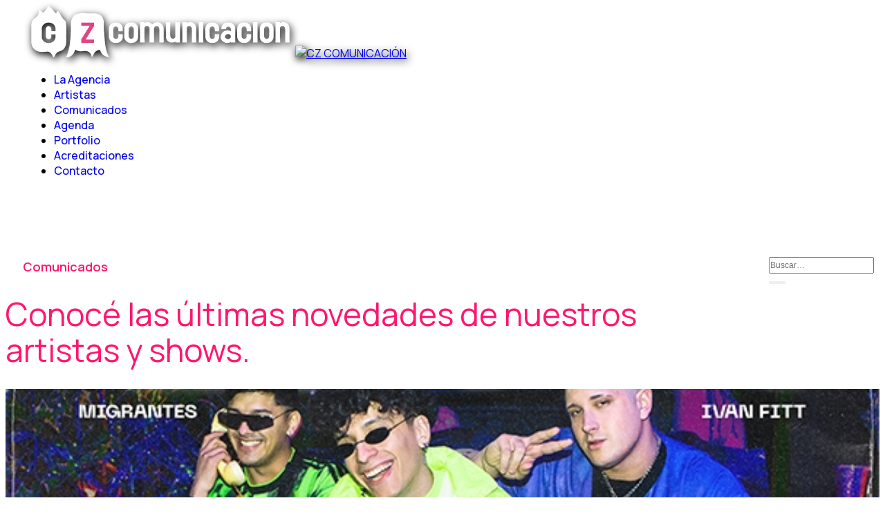

--- FILE ---
content_type: text/html; charset=utf-8
request_url: https://czcomunicacion.com/comunicados/migrantes-nos-dice-cual-es-la-actitud-en-su-nuevo-single-uh-ya-disponible
body_size: 18608
content:

<!doctype html>
<html lang="es-es" dir="ltr">
    <head>
        <meta charset="utf-8">
        <meta name="viewport" content="width=device-width, initial-scale=1, shrink-to-fit=no">
        <link rel="canonical" href="https://czcomunicacion.com/comunicados/migrantes-nos-dice-cual-es-la-actitud-en-su-nuevo-single-uh-ya-disponible"> 
      <meta property="fb:app_id" content="506400339531439" />
      
        <meta charset="utf-8">
	<meta name="image" content="https://czcomunicacion.com/images/src/af08ba4bce655d5aaad3672b255643fe.jpg">
	<meta name="robots" content="max-snippet:-1, max-image-preview:large, max-video-preview:-1">
	<meta property="og:image" content="https://czcomunicacion.com/images/src/af08ba4bce655d5aaad3672b255643fe.jpg">
	<meta property="og:image:secure_url" content="https://czcomunicacion.com/images/src/af08ba4bce655d5aaad3672b255643fe.jpg">
	<meta property="og:image:type" content="image/jpeg">
	<meta property="og:image:width" content="1200">
	<meta property="og:image:height" content="630">
	<meta name="description" content="Después de hacernos notar que su calidad musical atraviesa cualquier género con “Sesiones Acústicas'', Migrantes se junta con Ivan Fitt y nos...">
	<meta name="generator" content="Hiperforma.com">
	<title>Migrantes nos dice cuál es la actitud en su nuevo single &quot;UH&quot;, ya disponible! - CZ COMUNICACIÓN</title>
	<link href="/images/CZ/logo-blanco.png" rel="icon" type="image/vnd.microsoft.icon">
	<link href="https://czcomunicacion.com/buscar?format=opensearch" rel="search" title="OpenSearch CZ COMUNICACIÓN" type="application/opensearchdescription+xml">
<link href="/media/vendor/joomla-custom-elements/css/joomla-alert.min.css?0.2.0" rel="stylesheet" />
	<link href="/plugins/system/jce/css/content.css?badb4208be409b1335b815dde676300e" rel="stylesheet" />
	<link href="//fonts.googleapis.com/css?family=Manrope:100,100i,200,200i,300,300i,400,400i,500,500i,600,600i,700,700i,800,800i,900,900i&amp;subset=cyrillic&amp;display=swap" rel="stylesheet" media="none" onload="media=&quot;all&quot;" />
	<link href="//fonts.googleapis.com/css?family=Bebas Neue:100,100i,200,200i,300,300i,400,400i,500,500i,600,600i,700,700i,800,800i,900,900i&amp;subset=latin&amp;display=swap" rel="stylesheet" media="none" onload="media=&quot;all&quot;" />
	<link href="//fonts.googleapis.com/css?family=Aldrich:100,100i,200,200i,300,300i,400,400i,500,500i,600,600i,700,700i,800,800i,900,900i&amp;subset=latin&amp;display=swap" rel="stylesheet" media="none" onload="media=&quot;all&quot;" />
	<link href="/components/com_sppagebuilder/assets/css/font-awesome-5.min.css?e6be6003562199c0077d9e161a2b0193" rel="stylesheet" />
	<link href="/components/com_sppagebuilder/assets/css/font-awesome-v4-shims.css?e6be6003562199c0077d9e161a2b0193" rel="stylesheet" />
	<link href="/components/com_sppagebuilder/assets/css/animate.min.css?e6be6003562199c0077d9e161a2b0193" rel="stylesheet" />
	<link href="/components/com_sppagebuilder/assets/css/sppagebuilder.css?e6be6003562199c0077d9e161a2b0193" rel="stylesheet" />
	<link href="https://fonts.googleapis.com/css?family=Manrope:100,100italic,200,200italic,300,300italic,400,400italic,500,500italic,600,600italic,700,700italic,800,800italic,900,900italic&amp;display=swap" rel="stylesheet" />
	<link href="/components/com_sppagebuilder/assets/css/magnific-popup.css" rel="stylesheet" />
	<link href="/cache/com_templates/templates/wimble/74d321fc4a6e1006af42c320e7438e0c.css" rel="stylesheet" />
	<style>.nrf-widget.tf-video.video0{--video-width:480px;--video-height:270px;}</style>
	<style>.nrf-widget.tf-video.video0 {
                
            }
        </style>
	<style>.sp-module.busca {
    max-width:150px; z-index: 999;
    float: right;margin-top: 10px;
    margin-right: 10px;        position: relative;
}
@media (min-width: 768px) {
.sp-module.busca {
    max-width: 150px;
    float: right;
    top: 88px;
    margin-bottom: 0px;
    position: relative;
    font-size: 12px;
}
}
.busca button.btn {
    padding: 0px 10px;
    font-size: 18px;
}
.busca ::-ms-input-placeholder{ 
  font-size: 12px !important;
}
.busca input::placeholder { 
  font-size: 12px !important;
}
.busca input{
    margin: 0 !important;
    line-height: 20px !important;
    font-size: 12px !important;padding: 0;
}

.busca i.fa.fa-search:hover {
    color: #FF166F !Important;
}


span.animated-text-words-wrapper {
    clear: both;
    display: block;
    float: none;
    min-width: 300px;
    text-align: left;
    margin-left: 4px;
}

/*div#sp-page-builder.default-home {
    background: #FF166F;
}*/
video.section-bg-video {
    background: url(https://czcomunicacion.com/images/CZ/Contenidos/sitio/home/videohome.jpg);background-size: cover;
}


div#HomArtistas .sppb-row {
    max-width: 1300px;
    margin: 0 auto;
}
#column-id-10737a40-ee48-481a-a071-b75433fe6bdd {
    padding-top: 50px;
}
#HomArtistas .sppb-articles-carousel-content.center {
    width: 100%;
}
.sp-page-builder .page-content #HomArtistas {
    padding-top: 80px !Important;
}

#HomArtistas span.sppb-articles-carousel-meta-date {
    display: none;
}
#Hacemos .sppb-row {
    max-width: 1250px;
    margin: 0 auto;
}
.article-body , .sppb-articles-carousel-content.sppb-text-left{
    background:  linear-gradient(to top, rgba(0, 0, 0, 1) 0%, rgba(0, 0, 0, 0.4) 76%, rgba(0, 0, 0, 0) 100%);    padding: 0 10px;
}
.view-article.noticias h2 {
    color: #FF166F !important;
}
body.ltr .close-offcanvas {
    right: 10px;
}
.close-offcanvas {
    width: 52px;
    height: 36px;
    background: #000;
    color: #fff;
}
.offcanvas-inner ul.menu.menurig {
    margin-top: 70px !important;
}
.offcanvas-inner span.menu-toggler {
    top: 0px !important;
}
#sppb-addon-9DGPj-41p3x7RiNVAQf7L ul.sppb-nav.sppb-nav-custom >li.active > a {
    border-color: #FF166F !important;
}
.logo-image {
    width: auto;
    height: auto !important;
}
#sp-header {
    padding: 0 30px;
}
.animated-heading-after-part {
    margin-left: 0px;
}
.agenda .wimdle-article-details-social-share-wrap.bajocont {
    display: none;
}
.styled-title .sppb-addon-title:before {
    background: #FF166F !Important;
}
.wimdle-article-details-social-share-wrap.bajocont {
    max-width: 210px;
    margin: 0 auto;
    margin-top: 50px;
    text-align: center;
    font-weight: bold;
}
.bajocont .article-social-share {
    margin-top: 15px;
}
.bajocont .article-social-share .social-share-icon ul li a {
    font-size: 24px;
    display: block;
    color: #FF166F;
}
.bajocont .article-social-share .social-share-icon ul li a:hover {
    font-size: 24px;
    display: block;
    color: #000000;
}
.article-list .article {
    margin-bottom: 30px;
}
.pagination .page-item {
    margin-right: 15px;
}

div#sppb-addon-908f0af0-2820-401f-a155-a7c20d1762d3 {
    padding-bottom: 0;
}

.article-details.agenda a, .contacto a, .article-details.noticias a, .article-social-share .social-share-icon ul li a:hover{
    color:#FF166F ;
}
body .sppb-btn.sppb-btn-default, body .sppb-btn.sppb-btn-primary, body .sppb-btn.btn-primary, body .btn.sppb-btn-default, body .btn.sppb-btn-primary, body .btn.btn-primary {
    background: #FF166F !important;
    color: #fff; 
}
 body .btn.btn-primary:hover , .btn-primary:hover, .sppb-btn-primary:hover{
    background: #000000 !important;
    color: #fff;
}
 .article-details.noticias div[itemprop="articleBody"] a:hover, .article-details.agenda a:hover{
       color: #000000 !important;
}
.noticias .article-info span , .view-article.noticias .related-article-list-container time{
    text-align: center;
    display: block !important;
    color: #cfcdcd;
    margin: 0 auto;
}
.wimble-article-thumb-view .article-info{
 
    display: block !important;
}
.wimble-article-thumb-view.artistas .article-info{
 
    display: none !important;
}
.artistas .wimble-article-thumb-view .article .article-body .article-header h2{
    font-size: 42px;
    line-height: 50px;
}

.agenda .even span.badge.bg-danger {
    background-color: #FF166F !important;
}
.agenda .even .text-danger {
    color: #FF166F !important;
}


@media (min-width: 1200px){
.sppb-row-container {
    max-width: 1170px;
}

}
#sp-header.header-sticky {
    background-color: #000;
}
.default-home h3.sppb-addon-title {
    color: #FF166F;
}

.sp-megamenu-parent>li>a:before, .sp-megamenu-parent>li>span:before {
    background-color: #FF166F !important;
}

.default-home #Hacemos h3.sppb-addon-title {
    color: #000000;
}
section#Inicia  {
    background: #fff;
}
.sp-megamenu-parent>li>a:hover {
    opacity: 0.85;
}




section#HomNoticias {
    background: #fff;
    z-index: auto !important;
}

a:hover {
    color: #000000;
}
.btn-primary:hover {
    background-color: #000000;
}
.btn-primary, .sppb-btn-primary { font-weight:900;
    border-color: #FF166F !important;
    background-color: #FF166F !important;
}

.logo-image {
    filter: drop-shadow(2px 4px 6px black);
}
span.nav-counter {
    display: none;
}
#sp-menu>.sp-column nav.sp-megamenu-wrapper {
    margin-top: 0px;
}
.article-details.noticias img {
    text-align: center;
margin-bottom: 20px;margin: 0 auto;
}
.article-full-image img {
    margin-bottom: 0 !important;
}
.article-details.noticias .wimble-article-details-title-wraper img {
    text-align: center;
    max-width: 100%;
    width: 100%;   min-height: 92vh;
    max-height: 92vh;
    object-fit: cover;
}

.view-article .article-details .wimble-article-details-title-wraper .wimble-article-details-title-wrap .article-header h1 {
    font-weight: 800;
    font-size: 88px;
    line-height: 98px;
    text-align: center;
    letter-spacing: -2.5px;
    width: 85%;
    margin: 0 auto 30px;
}
.article-details h6 {
    color: #FF166F !important;
    font-size: 36px;
    line-height: 40px;
    margin-top: 20px;
}
.view-article .related-article-list-container h3.related-article-title {
    display: none;
}

.article-details .article-author-information{
    display: none;
}

.article-list .article:hover ,.sppb-articles-carousel-column:hover{
    /*opacity: 0.8;*/
}


.article-list .article:hover .article-header h2 a, .HomNots .sppb-articles-carousel-content.sppb-text-left:hover a.sppb-articles-carousel-link, .view-tag .article:hover .article-header h2 a, .noticias .article-list .article:hover .article-info span{
  
    color: #fff !important;
    text-shadow: 0px 1px #ffffff, 2px 0 13px #000 !important;
}

 .view-article.noticias .article-details div[itemprop="articleBody"] .fields-container {
   display: block;
}

 .view-article.noticias .related-article-list-container .article-info {
    display: block;
    bottom: 10px;
    position: relative;
    margin-top: 20px;
}





.nrf-widget.tf-video.video0{
    width: 100%;
    height: auto; 
}
.contenido iframe{
    width: 100%;
    height: auto; min-height:520px;
}

.tf-video-embed-wrapper , {
  position: relative;
  padding-bottom: 56.25%; /* Proporción de aspecto 16:9 (cambia según tus necesidades) */
  height: 0;
  overflow: hidden;
}

.tf-video-embed-wrapper iframe {
  position: absolute;
  top: 0;
  left: 0;
  width: 100%;
  height: 100%;
}

.wimble-article-thumb-view.noticias .article .article-body, .view-tag .article .article-body {
    position: absolute;    width: 100%;
    bottom: 0;
}
.noticias .article-list .article, .view-tag .article-list .article {
    position: sticky;
}
.noticias .article-intro-image img, .view-tag .article-intro-image img {
    filter: brightness(50%);    width: 100%;    transition: 2s;
}

.noticias .article:hover  .article-intro-image img, .view-tag .article-intro-image:hover img, .sppb-articles-carousel-column:hover img{
 filter: brightness(70%);
}
.view-tag .article-header p {
    color: #fff;
    text-align: center;
}
.HomNots .sppb-articles-carousel-content{
 padding: 20px 20px 10px;
}
.noticias .article-list .article .article-header h2 a, .HomNots a.sppb-articles-carousel-link , .view-tag .article-list .article .article-header h2 a{
    color: #fff; line-height: initial;   
  /*  text-shadow: 3px 1px #000, 2px 0 5px #000;*/
}

.view-tag .article .article-body .article-header h2 {
    font-weight: 500;
    font-size: 24px;
    line-height: 33px;
    text-align: center;
    letter-spacing: -0.5px;
    color: #17161a;
    padding: 0 10px;
}

.view-tag select#limit {
    height: auto;
    font-size: 14px;
    text-align: center;
}
.view-tag select#limit option:last-child {
    display: none;
}
.filtra {
    display: grid;
}
.view-tag h1.sppb-addon-title , .view-tags h2.sppb-addon-title{
    font-family: Manrope;
    font-weight: 400;
    font-size: 46px;
    line-height: 52px;
    margin-bottom: 40px;
    letter-spacing: 0px;
}
.noticias .article-intro-image img:hover, .HomNots .slick-slide img:hover, .view-tag .article-list .article:hover  img  {
    transform: scale(1.1);
    transition: 0.5s linear;
}
.artistas .article-list .article .article-header {
    position: fixed;
    top: 0;
    margin-top: 10px;
    margin-left: 10px;
}


.artistas .article-list ul.fields-container {
    position: absolute;
    bottom: 0;
}
.artistas .article-list ul.fields-container li {
    margin-left: 10px;
}

.artistas .article-list li.field-entry.sus-noticias {
    display: none;
}
.artistas .field-value .acf_url:before {
    color: #fff;
    font-size: 25px;
    font-family: 'Font Awesome 5 Brands';
    font-weight: normal;
}

.artistas .field-value:hover .acf_url:before{
    color:#FF166F !important;
}
.artistas .field-value.web .acf_url:before {
    content: "\f57d";
}
.artistas .field-value.facebook .acf_url:before {
    content: "\f39e";
}
.artistas .field-value.instagram .acf_url:before {
    content: "\f16d";
}
.artistas .field-value.youtube .acf_url:before {
    content: "\f167";
}
.artistas .field-value.tiktok .acf_url:before {
    content: "\e07b";
}

.artistas .field-value.twitter .acf_url:before {
    content: "\f099";
}

.artistas .field-value.spotify .acf_url:before {
    content: "\f1bc";
}
.artistas .article-list ul.fields-container {
    position: absolute;
    bottom: 0;
    list-style: none;
    padding: 0;
    display: flex;
    margin-bottom: 0;
    right: 0;
}


.view-article.artistas .field-value .acf_url:before, .view-article.artistas .fields-container li a.acf_url:before{
    color: #FF166F !important;
    font-size: 25px;
    font-family: 'Font Awesome 5 Brands';
    font-weight: normal;
}

.view-article.artistas .field-value:hover .acf_url:before{
    color:#000000 !important;
}

.view-article.artistas .article-details .contenido ul.fields-container {
    list-style: none;
    padding: 0;
    display: flex !important;
    margin-bottom: 50px;
    margin-top: 30px;
}

.view-article.artistas ul.fields-container li {
    margin-left: 10px;
}
.artistas .fields-container li a {
    font-size: 0 !important;
}
.artistas .related-article-list-container {
    display: none;
}

.artistas .wimble-article-details-title-wrap, .noticias .wimble-article-details-title-wrap {
    bottom: 10% !important;
    top: auto !important;
}
.artistas .encz.btn.btn-primary a {
    color: #fff;text-transform: uppercase;
}
.artistas .encz.btn.btn-primary a:hover {
    color: #fff;
}
.artistas .encz.btn.btn-primary a:hover, .artistas .encz.btn.btn-primary:hover {
    color: #fff !Important;
}
.cont.encz.btn.btn-primary {
    float: right;
}
.encz.btn.btn-primary {
    margin: 20px 0px;
}
.view-article .article-details div[itemprop="articleBody"] , ul.tags.mb-4{
    max-width: 920px;
    margin: 0 auto;
    padding-top: 50px;
}
.view-article .related-article-list-container {
    max-width: 920px;
}
.tags>li {
    margin: 5px;
}
.tags>li a {
    background: none;
}
.tags>li a:hover {
    background: #000000;
    color: #ffffff;
}
.article-details .article-full-image {
    text-align: center;
    margin-bottom: 1rem;
}
.related-article-list span.createdby , .article-info>span+span::before {
    display: none;
}
.article-list.related-article-list img {
    margin-bottom: 20px !Important;
}
.related-article-list h2 {
    margin-bottom: 10px !Important;
}
.mailing input {
    color: #fff !important;
}
#sp-footer, #sp-bottom {
    background: #000;
}
.view-article.agenda #sp-position1 {
    display: block !important;
}
.view-article.agenda .article-details div[itemprop="articleBody"], ul.tags.mb-4 {
    padding-top: 0;
}
.noticias .fields-container li a {
    font-size: 18px;
    margin: 10px;    line-height: 38px;
    font-weight: bold;
}
.noticias ul.tags.mb-4 {
    border-top: 1px solid #ddd;
    margin-top: 40px;
    padding-top: 20px;
}



.agenda .wimble-article-details-title-wraper {
    display: none;
}
.agenda .row.row-striped {
    margin: 0px 0px 30px;
}

.agenda .odd a.mod-articles-category-title {
    color: #000;
}
.agenda .odd a.mod-articles-category-title:hover {
    color: #FF166F;
}
.agenda .odd .col-2 span.badge  {
    background-color: #000 !important;
}
.agenda .odd .text-danger{
   color: #000 !important;
}
.agenda  .display-4 {
    font-size: 2.5vw;
}

.agenda .text-danger {
    font-size: 1.5vw;
}

.agenda h3.text-uppercase {
    padding-top: 8px;
}

.contacto input#Subir_CV {
    font-size: 12px;
}

.contacto #sp-main-body {
    padding: 0px 0 100px;
}
form#userForm {
    max-width: 920px;
    margin: 0 auto;
}
.mb-3.rsform-block.rsform-block-subir-cv.rsform-type-fileupload label {
    display: initial;
}

 .sppb-addon-wimble-person .sppb-wimble-person-info-wrapper {
    max-height: 100px;
}

.sppb-addon.sppb-addon-person.sppb-addon-wimble-person.sppb-text-left:hover .sppb-wimble-person-info-wrapper ,  .sppb-addon-wimble-person .sppb-wimble-person-info-wrapper:hover {
    max-height: initial;
}
.sppb-addon-wimble-person .sppb-wimble-person-info-wrapper {
    width: calc(100% - 0px);
    padding: 20px 0px 20px 35px;
}
.sppb-addon-person .sppb-person-information>span.sppb-person-name {
    font-size: 20px;
    font-weight: 700;
}
.sppb-addon-wimble-person .sppb-person-introtext {
    max-width: 95%;
}
.sppb-person-introtext {
    font-size: 14px;
}
.sppb-addon-wimble-person .sppb-addon-content {
    overflow: hidden;
}
.sppb-addon-wimble-person img.sppb-img-responsive {
    width: 100%;
}


.scrolld a {
  padding-top: 80px;
}
.scrolld a span {
  position: absolute;
  top: 0;
  left: 2%;
  width: 24px;
  height: 24px;
  margin-left: -12px;
  border-left: 1px solid #fff;
  border-bottom: 1px solid #fff;
  -webkit-transform: rotate(-45deg);
  transform: rotate(-45deg);
  -webkit-animation: sdb07 2s infinite;
  animation: sdb07 2s infinite;
  opacity: 0;
  box-sizing: border-box;
}
.scrolld  a span:nth-of-type(1) {
  -webkit-animation-delay: 0s;
  animation-delay: 0s;
}
.scrolld  a span:nth-of-type(2) {
  top: 16px;
  -webkit-animation-delay: .15s;
  animation-delay: .15s;
}
.scrolld a span:nth-of-type(3) {
  top: 32px;
  -webkit-animation-delay: .3s;
  animation-delay: .3s;
}
@-webkit-keyframes sdb07 {
  0% {
    opacity: 0;
  }
  50% {
    opacity: 1;
  }
  100% {
    opacity: 0;
  }
}
@keyframes sdb07 {
  0% {
    opacity: 0;
  }
  50% {
    opacity: 1;
  }
  100% {
    opacity: 0;
  }
}
div#Inicio {
    padding-top: 100px;
}
/*div#djslider150 {
    background: #000000;
}*/
/*div#djslider150 img.dj-image {
    padding: 20px;
}*/
#Hacemos .styled-title .sppb-addon-title:before {
    background: #000 !important;
}
a.botcon {
    color: #000000 !important;
    text-align: left;
}
a.botcon:hover {
    color: #ffffff !important;
    text-align: left;
}
.contactanos {
    max-height: 700px;
}
.HomeNot .sppb-article-meta {
    display: none !important;
}

.HomNots span.sppb-articles-carousel-meta-category {
    display: none;
}
.HomNots .slick-slide {
    position: sticky;
}
.HomNots .slick-slide img {
    display: block;
    filter: brightness(50%);
    width: 100%;transition: 2s;
}
.HomNots .sppb-articles-carousel-img:hover img {
    filter: brightness(70%);
}
.HomNots .sppb-articles-carousel-img {
    overflow: hidden;
}
.HomNots .sppb-articles-carousel-content {
       position: absolute;
    bottom: 0;
   /* background: transparent;*/
    max-width: 91.3%;
    margin-bottom: 0;
    text-align: center;
    background: linear-gradient(to top, rgba(0, 0, 0, 1) 0%, rgba(0, 0, 0, 0.4) 76%, rgba(0, 0, 0, 0) 100%);
}

.hero-section .sppb-row-overlay {
    display: none;
}
.sppb-section-background-video {
    filter: brightness(50%);height: 92vh;
}
#btn-1603796579297.sppb-btn-link {
    color: #D5387E !important;
}
#btn-1603796579297.sppb-btn-link:hover {
    color: #FFFFFF !important;
}
.mfp-iframe-holder .mfp-content {
    max-width: 82%;
}


.view-tag .article-list img , .noticias .article-intro-image img, .sppb-articles-carousel-img img{
    height: 500px;
    object-fit: cover;
}
.noticias .article-list.related-article-list .article-intro-image img{
    height: 400px;
    object-fit: cover;
}

.view-tag h2.sppb-addon-title , .view-tags h1.sppb-addon-title{
   
    font-family: Manrope;
    font-weight: 600;
    font-size: 18px;
    line-height: 25px;
    letter-spacing: 0px;
    padding-left: 25px;
}
.view-tags .mb-4 form, .view-tag .mb-4 form  {
    margin: 20px 0px 50px;
}

.view-tags ul.category.list-group {
    column-count: 3 !important;
      display:block;
    border: 0 !important;
}
.view-tags li.list-group-item.list-group-item-action {
    border: 0;
}
.view-tags li.list-group-item.list-group-item-action h3 a {
    color: #000000!important;
    font-size: 26px;
}
.view-tags li.list-group-item.list-group-item-action h3 a:hover {
    color:  #FF166F !important
}

.view-tags li.list-group-item {
    margin: 15px 10px;
}
html.error-page body {
    background-color: #fff !Important;
}
.infofoot a {
    display: inline-block;
}
.infofoot a:hover {
 opacity:0.8;
}



span.sppb-articles-carousel-meta-date {
    font-size: 12px;
}
.sppb-carousel-extended-item img {
    object-fit: contain !important;
}


@media (max-width:1199px){
.view-article .article-details .wimble-article-details-title-wraper .wimble-article-details-title-wrap .article-header h1 {
    font-weight: 500;
    font-size: 9vw;
    line-height: inherit;
    text-align: center;
    letter-spacing: 2px;
    width: 90%;
    margin: 0 auto 10px;
}
.wimble-article-details-title-wrap {
  display: block !important;
    top: 2vh !important;
    line-height: initial;
}
section#HomNoticias {
    z-index: 1 !important;
}
.contactanos {
    max-height: initial;
}
}

@media (max-width:1600px){
#section-id-1603796347973 {
    max-width: 100% !important;
    padding: 10% 10% 10% 10% !important;
    margin: 0 !important;
}
div#column-wrap-id-1603796347974 {
    max-width: 80% !important;
    flex-basis: 80% !Important;
}
div#column-wrap-id-1603796349174{
    max-width: 20% !important;
    flex-basis: 20% !Important;
}
#sppb-addon-wrapper-908f0af0-2820-401f-a155-a7c20d1762d3 {
    left: -104px;
    top: -60px;
    width: 136%;
}
}
@media (max-width:768px){
body {
    font-size: 18px !important;
}
h2 {
    font-size: 36px !important;
}
h3 {
    font-size: 30px !important;
}
.view-tags ul.category.list-group {
    column-count:1 !important;
    display:table;
    border: 0 !important;
}
.contenido iframe {
    min-height: 430px;
}
#sp-menu>.sp-column nav.sp-megamenu-wrapper {
    margin-right: 10px !Important;
}
#column-id-1603719358107 {
    border-radius: 0px;
    margin: 40px 0px;
}
div#section-id-1603175361137 .sppb-container-inner {
    min-height: 80vh;
}
.sppb-tab-custom-content>div , .sppb-addon-feature .sppb-addon-text , .sppb-addon-text-block .sppb-addon-content {
    font-size: 18px !important;
    line-height: 30px !important;
}
ul.sppb-nav.sppb-nav-custom>li {
    margin-right: 24px !important;
}
.sppb-addon-image-content .sppb-image-holder {
    height: 450px !important;
}
}

@media (max-width:480px){
.agenda .display-4 {
    font-size: 7.5vw !important;
}
.contenido iframe {
    min-height: 230px;
}
.sppb-row.sppb-nested-row.sppb-align-center {
    margin-top: 45%;
}
#sppb-addon-1603796560764 {
    padding-left: 0px;
}

#sppb-addon-1603796560764 .sppb-addon-text-block .sppb-addon-content {
    font-size: 20px;
    line-height: 26px;
}
div#column-wrap-id-d021a3bd-4891-4397-8564-4275eb074f20 {
    padding-left: 26px;
}
div#sppb-addon-1603796349229 {
    padding-top: 25px;
    margin-left: -98px;
}
div#section-id-1603796347973 {
    padding: 5% !important;
}
div#column-wrap-id-1603796347974 {
    max-width: 90% !important;
    flex-basis: 90% !Important;
}
div#column-wrap-id-1603796349174 {
    max-width: 5% !important;
    flex-basis:5% !Important;
}
#sppb-addon-wrapper-908f0af0-2820-401f-a155-a7c20d1762d3 {
    top: 0px !important;
    width: 100% !important;
    left: 0 !important;
}
.mfp-container.mfp-s-ready.mfp-iframe-holder iframe.mfp-iframe {
    min-height: 80vh;
}
.mfp-container.mfp-s-ready.mfp-iframe-holder 
 .mfp-iframe-scaler {
    height: 80vh;
}
}

@media (min-width:1080px){
div#column-wrap-id-1603796348011 {
    margin-top: -71px;
}
div#section-id-1603175361137 {
    min-height: 92vh;
}
#dj-mslider1m162 .dj-mslider-in {
    width: 120%;
    margin-left: -4%;
}


}

@media (min-width: 1280px){
#sppb-addon-wrapper-61c4acaa-9dfa-4a94-8a56-dd9838bc1ab1 {
    position: relative;
    left: -104px;
    width: 118%;
}
}

.flip-card-front, .flip-card-back {
    position: relative;
}
video.img-responsive.photo-thumb {
    width: -webkit-fill-available;
}

h3.sppb-addon-title {
    font-size: 36px !Important;
    line-height: 40px !important;
    font-weight: initial !important;
}
.sppb-addon.sppb-addon-tab li a , .sppb-feature-box-title{
    font-family: 'Bebas Neue', sans-serif !important;
    font-size: 30px !important;
    margin-bottom: 20px !important;
    font-weight: 500 !important;
    line-height: 35px !important;
}



.default-home h3.sppb-addon-title {
    font-size: 38px !important; color:#17161a !important;
}

.default-home h4.sppb-addon-title {
color: #FF166F;
    font-size: 20px !important;
    line-height: 26px !important;
    font-weight: 500 !important;
}


@media (min-width:1800px){
#sppb-addon-wrapper-1fd8c700-01db-4ce9-8e3e-631cd1277450 {
    position: relative;
    width: 88% !important;
}
.sppb-addon.sppb-addon-module.agenda {
    max-height: 55vh;
    overflow: auto;
    margin: 10px 0px;
    margin-top: -85px;
}

}




#sp-bottom1 h4.sppb-addon-title {
    color: #fff;
}


/* Estilo para el contenedor del scroll */
.sppb-addon.sppb-addon-module.agenda {
  overflow-y: scroll;
  scrollbar-width: thin; 
  scrollbar-color: #FFFFFF #000000; 
}

.sppb-addon.sppb-addon-module.agenda::-webkit-scrollbar {
  width: 5px; 
}

.sppb-addon.sppb-addon-module.agenda::-webkit-scrollbar-track {
  background: #ffffff; 
 border-radius: 5px; 
}


.sppb-addon.sppb-addon-module.agenda::-webkit-scrollbar-thumb {
  background-color: #000000; 
  border-radius: 5px; 
}

.sppb-addon.sppb-addon-module.agenda::-webkit-scrollbar-thumb:hover {
  background-color: #555555; 
}


.com-finder label.form-label {
    display: inline;
}
.com-finder h4.result-title a {
    color: #FF166F !important;
    line-height: 31px;
    font-size: 22px;
}
.com-finder h4.result-title a:hover {
    color: #000 !important;
}
.mark, mark {
    padding: 0px 5px;
    background-color: #fff;
    border: 1px solid rgb(255 22 111);
}
.com-finder p.result-text {
    font-size: 14px;
}

img.loguito, img.loguito200{
    display: inline-flex;
}

#sp-bottom h3.sppb-addon-title {
    color: #fff !important;
}</style>
	<style>.sp-reading-progress-bar { position:fixed;z-index:9999;height:5px;background-color:#ff166f;top:0; }</style>
	<style>body{font-family: 'Manrope', sans-serif;font-size: 16px;font-weight: 400;text-decoration: none;}
@media (max-width:767px){body{font-size: 13px;}
}
</style>
	<style>h1{font-family: 'Bebas Neue', sans-serif;font-size: 88px;font-weight: 400;text-decoration: none;}
@media (min-width:768px) and (max-width:991px){h1{font-size: 55px;}
}
@media (max-width:767px){h1{font-size: 35px;}
}
</style>
	<style>h2{font-family: 'Bebas Neue', sans-serif;font-size: 36px;font-weight: 500;text-decoration: none;}
@media (max-width:767px){h2{font-size: 20px;}
}
</style>
	<style>h3{font-family: 'Bebas Neue', sans-serif;font-size: 28px;font-weight: 500;text-decoration: none;}
@media (max-width:767px){h3{font-size: 18px;}
}
</style>
	<style>h4{font-family: 'Manrope', sans-serif;text-decoration: none;}
</style>
	<style>h5{font-family: 'Aldrich', sans-serif;text-decoration: none;}
</style>
	<style>h6{font-family: 'Aldrich', sans-serif;text-decoration: none;}
</style>
	<style>.sp-megamenu-parent > li > a, .sp-megamenu-parent > li > span, .sp-megamenu-parent .sp-dropdown li.sp-menu-item > a{font-family: 'Manrope', sans-serif;font-size: 16px;font-weight: 500;text-decoration: none;}
@media (min-width:768px) and (max-width:991px){.sp-megamenu-parent > li > a, .sp-megamenu-parent > li > span, .sp-megamenu-parent .sp-dropdown li.sp-menu-item > a{font-size: 14px;}
}
@media (max-width:767px){.sp-megamenu-parent > li > a, .sp-megamenu-parent > li > span, .sp-megamenu-parent .sp-dropdown li.sp-menu-item > a{font-size: 13px;}
}
</style>
	<style>.logo-image {height:75px;}.logo-image-phone {height:75px;}</style>
	<style>@media(min-width: 1400px) {.sppb-row-container { max-width: 1320px; }}</style>
<script src="/media/vendor/jquery/js/jquery.min.js?3.6.3"></script>
	<script src="/media/legacy/js/jquery-noconflict.min.js?04499b98c0305b16b373dff09fe79d1290976288"></script>
	<script type="application/json" class="joomla-script-options new">{"data":{"breakpoints":{"tablet":991,"mobile":480},"header":{"stickyOffset":"100"}},"joomla.jtext":{"MOD_FINDER_SEARCH_VALUE":"Buscar&hellip;","ERROR":"Error","MESSAGE":"Mensaje","NOTICE":"Aviso","WARNING":"Advertencia","JCLOSE":"Cerrar","JOK":"OK","JOPEN":"Abrir"},"system.paths":{"root":"","rootFull":"https:\/\/czcomunicacion.com\/","base":"","baseFull":"https:\/\/czcomunicacion.com\/"},"csrf.token":"df357dba6f4b87a8d1598f803abd81bb"}</script>
	<script src="/media/system/js/core.min.js?576eb51da909dcf692c98643faa6fc89629ead18"></script>
	<script src="/media/vendor/bootstrap/js/bootstrap-es5.min.js?5.2.3" nomodule defer></script>
	<script src="/media/system/js/showon-es5.min.js?4773265a19291954f19755d6f2ade3ca7ed9022f" defer nomodule></script>
	<script src="/media/com_finder/js/finder-es5.min.js?14e4c7fdce4ca11c6d12b74bad128529a294b183" nomodule defer></script>
	<script src="/media/system/js/messages-es5.min.js?44e3f60beada646706be6569e75b36f7cf293bf9" nomodule defer></script>
	<script src="/media/vendor/bootstrap/js/popover.min.js?5.2.3" type="module"></script>
	<script src="/media/system/js/showon.min.js?bfc733e48a923aaffb3d959cd04f176bad7d7d52" type="module"></script>
	<script src="/media/vendor/bootstrap/js/toast.min.js?5.2.3" type="module"></script>
	<script src="/media/vendor/bootstrap/js/tab.min.js?5.2.3" type="module"></script>
	<script src="/media/vendor/bootstrap/js/scrollspy.min.js?5.2.3" type="module"></script>
	<script src="/media/vendor/bootstrap/js/dropdown.min.js?5.2.3" type="module"></script>
	<script src="/media/vendor/bootstrap/js/offcanvas.min.js?5.2.3" type="module"></script>
	<script src="/media/vendor/bootstrap/js/modal.min.js?5.2.3" type="module"></script>
	<script src="/media/vendor/bootstrap/js/collapse.min.js?5.2.3" type="module"></script>
	<script src="/media/vendor/bootstrap/js/carousel.min.js?5.2.3" type="module"></script>
	<script src="/media/vendor/bootstrap/js/button.min.js?5.2.3" type="module"></script>
	<script src="/media/vendor/bootstrap/js/alert.min.js?5.2.3" type="module"></script>
	<script src="/media/com_finder/js/finder.min.js?c8b55661ed62db937b8d6856090adf9258c4a0fc" type="module"></script>
	<script src="/media/system/js/messages.min.js?7425e8d1cb9e4f061d5e30271d6d99b085344117" type="module"></script>
	<script src="/components/com_sppagebuilder/assets/js/jquery.parallax.js?e6be6003562199c0077d9e161a2b0193"></script>
	<script src="/components/com_sppagebuilder/assets/js/sppagebuilder.js?e6be6003562199c0077d9e161a2b0193" defer></script>
	<script src="/components/com_sppagebuilder/assets/js/jquery.magnific-popup.min.js"></script>
	<script src="/cache/com_templates/templates/wimble/ad1f71fd28d003fc155a1d296f1d4942.js"></script>
	<script>template="wimble";</script>
	<meta property="og:type" content="article" />
	<meta property="og:url" content="https://czcomunicacion.com/comunicados/migrantes-nos-dice-cual-es-la-actitud-en-su-nuevo-single-uh-ya-disponible" />
	<meta property="og:title" content="Migrantes nos dice cuál es la actitud en su nuevo single &quot;UH&quot;, ya disponible!" />
	<meta property="og:description" content="Después de hacernos notar que su calidad musical atraviesa cualquier género con “Sesiones Acústicas'', Migrantes se junta con Ivan Fitt y nos..." />
	<meta property="og:image" content="https://czcomunicacion.com/images/src/af08ba4bce655d5aaad3672b255643fe.jpg" />
	<meta property="fb:app_id" content="506400339531439" />
	<meta property="og:site_name" content="CZ COMUNICACIÓN" />
	<meta name="twitter:description" content="Después de hacernos notar que su calidad musical atraviesa cualquier género con “Sesiones Acústicas'', Migrantes se junta con Ivan Fitt y nos..." />
	<meta name="twitter:image:src" content="https://czcomunicacion.com/images/src/af08ba4bce655d5aaad3672b255643fe.jpg" />
	<meta name="twitter:site" content="@CZcomunicacion" />
	<meta name="twitter:card" content="summary_large_image" />
      
      	<meta name="theme-color" content="#ff166f">

<meta name="apple-mobile-web-app-capable" content="yes">

<meta name="apple-mobile-web-app-status-bar-style" content="#ff166f">

<meta name="mobile-web-app-capable" content="yes">
  
<!-- Google tag (gtag.js) -->
<script async src="https://www.googletagmanager.com/gtag/js?id=G-LXYHKR3LCB"></script>
<script>
  window.dataLayer = window.dataLayer || [];
  function gtag(){dataLayer.push(arguments);}
  gtag('js', new Date());

  gtag('config', 'G-LXYHKR3LCB');
</script>
    </head>
    <body class="site helix-ultimate hu com_content com-content view-article layout-blog task-none itemid-258 es-es ltr sticky-header layout-fluid offcanvas-init offcanvs-position-right  wimble-article-thumb-view noticias">
    
    <div class="body-wrapper">
        <div class="body-innerwrapper">
            <header id="sp-header"><div class="fluid-container"><div class="container-inner"><div class="row"><div id="sp-logo" class="col-8 col-lg-2"><div class="sp-column"><div class="logo"><a href="/"><img class="logo-image" src="/images/CZ/logo_h.png" alt="CZ COMUNICACIÓN"><img class="logo-image dark-logo" src="/" alt="CZ COMUNICACIÓN"></a></div></div></div><div id="sp-menu" class="col-4 col-lg-10"><div class="sp-column"><nav class="sp-megamenu-wrapper" role="navigation"><a id="offcanvas-toggler" aria-label="Navigation" class="offcanvas-toggler-right d-block d-lg-none" href="#"><i class="fa fa-bars" aria-hidden="true" title="Navigation"></i></a><ul class="sp-megamenu-parent menu-animation-fade-down d-none d-lg-block"><li class="sp-menu-item"><a   href="/la-agencia"  >La Agencia</a></li><li class="sp-menu-item"><a   href="/artistas"  >Artistas</a></li><li class="sp-menu-item active"><a   href="/comunicados"  >Comunicados</a></li><li class="sp-menu-item"><a   href="/agenda"  >Agenda</a></li><li class="sp-menu-item"><a   href="/portfolio"  >Portfolio</a></li><li class="sp-menu-item"><a   href="/acreditaciones"  >Acreditaciones</a></li><li class="sp-menu-item"><a   href="/contacto"  >Contacto</a></li></ul></nav></div></div></div></div></div></header>            
<section id="sp-section-1" >

				
	
<div class="row">
	<div id="sp-title" class="col-lg-12 "><div class="sp-column "></div></div></div>
				
</section>
<section id="sp-section-2" >

						<div class="container">
				<div class="container-inner">
			
	
<div class="row">
	<div id="sp-position1" class="col-lg-12 "><div class="sp-column "><div class="sp-module busca"><div class="sp-module-content">
<form class="mod-finder js-finder-searchform form-search" action="/buscar" method="get" role="search">
    <label for="mod-finder-searchword168" class="visually-hidden finder"> </label><div class="mod-finder__search input-group"><input type="text" name="q" id="mod-finder-searchword168" class="js-finder-search-query form-control" value="" placeholder="Buscar&hellip;"><button class="btn" type="submit"><i class="fa fa-search"></i></button></div>
            </form>
</div></div><div class="sp-module "><div class="sp-module-content"><div class="mod-sppagebuilder  sp-page-builder" data-module_id="111">
	<div class="page-content">
		<section id="section-id-1603888069678" class="sppb-section" ><div class="sppb-row-container"><div class="sppb-row"><div class="sppb-col-md-12  " id="column-wrap-id-1603888069681"><div id="column-id-1603888069681" class="sppb-column  sppb-wow zoomIn"  data-sppb-wow-duration="500ms"><div class="sppb-column-addons"><div id="sppb-addon-wrapper-1603888069682" class="sppb-addon-wrapper "><div id="sppb-addon-1603888069682" class="clearfix  "     ><div class="sppb-addon sppb-addon-header styled-title"><h2 class="sppb-addon-title">Comunicados</h2></div><style type="text/css">#sppb-addon-1603888069682{
color: #17161a;
border-radius: 0px;
padding-top: ;
padding-right: ;
padding-bottom: ;
padding-left: ;
}
@media (max-width: 1199.98px) {#sppb-addon-1603888069682{padding-top: ;
padding-right: ;
padding-bottom: ;
padding-left: ;}}
@media (max-width: 991.98px) {#sppb-addon-1603888069682{padding-top: ;
padding-right: ;
padding-bottom: ;
padding-left: ;}}
@media (max-width: 767.98px) {#sppb-addon-1603888069682{padding-top: ;
padding-right: ;
padding-bottom: ;
padding-left: ;}}
@media (max-width: 575.98px) {#sppb-addon-1603888069682{padding-top: ;
padding-right: ;
padding-bottom: ;
padding-left: ;}}#sppb-addon-1603888069682{
}#sppb-addon-1603888069682{
color: #17161a;
border-radius: 0px;
padding-top: ;
padding-right: ;
padding-bottom: ;
padding-left: ;
}
@media (max-width: 1199.98px) {#sppb-addon-1603888069682{padding-top: ;
padding-right: ;
padding-bottom: ;
padding-left: ;}}
@media (max-width: 991.98px) {#sppb-addon-1603888069682{padding-top: ;
padding-right: ;
padding-bottom: ;
padding-left: ;}}
@media (max-width: 767.98px) {#sppb-addon-1603888069682{padding-top: ;
padding-right: ;
padding-bottom: ;
padding-left: ;}}
@media (max-width: 575.98px) {#sppb-addon-1603888069682{padding-top: ;
padding-right: ;
padding-bottom: ;
padding-left: ;}}#sppb-addon-wrapper-1603888069682{
margin-top: 0px;
margin-right: 0px;
margin-bottom: 30px;
margin-left: 0px;
}
@media (max-width: 1199.98px) {#sppb-addon-wrapper-1603888069682{margin-top: ;
margin-right: ;
margin-bottom: ;
margin-left: ;}}
@media (max-width: 991.98px) {#sppb-addon-wrapper-1603888069682{margin-top: ;
margin-right: ;
margin-bottom: ;
margin-left: ;}}
@media (max-width: 767.98px) {#sppb-addon-wrapper-1603888069682{margin-top: ;
margin-right: ;
margin-bottom: ;
margin-left: ;}}
@media (max-width: 575.98px) {#sppb-addon-wrapper-1603888069682{margin-top: ;
margin-right: ;
margin-bottom: ;
margin-left: ;}}#sppb-addon-1603888069682 .sppb-addon-title{
}
#sppb-addon-1603888069682 .sppb-addon-title{
font-weight: 600;
font-size: 18px;
line-height: 25px;
letter-spacing: 0px;
}
@media (max-width: 1199.98px) {#sppb-addon-1603888069682 .sppb-addon-title{}}
@media (max-width: 991.98px) {#sppb-addon-1603888069682 .sppb-addon-title{}}
@media (max-width: 767.98px) {#sppb-addon-1603888069682 .sppb-addon-title{}}
@media (max-width: 575.98px) {#sppb-addon-1603888069682 .sppb-addon-title{}}</style><style type="text/css">#sppb-addon-1603888069682 .sppb-addon-header .sppb-addon-title{
font-family: Manrope;
font-weight: 600;
font-size: 18px;
line-height: 25px;
letter-spacing: 0px;
}
@media (max-width: 1199.98px) {#sppb-addon-1603888069682 .sppb-addon-header .sppb-addon-title{}}
@media (max-width: 991.98px) {#sppb-addon-1603888069682 .sppb-addon-header .sppb-addon-title{}}
@media (max-width: 767.98px) {#sppb-addon-1603888069682 .sppb-addon-header .sppb-addon-title{}}
@media (max-width: 575.98px) {#sppb-addon-1603888069682 .sppb-addon-header .sppb-addon-title{}}#sppb-addon-1603888069682 .sppb-addon.sppb-addon-header{
text-align: left;
}#sppb-addon-1603888069682 .sppb-addon-header .sppb-addon-title{
margin-top: 0px;
margin-right: 0px;
margin-bottom: 0px;
margin-left: 0px;
padding-top: 0px;
padding-right: 0px;
padding-bottom: 0px;
padding-left: 25px;
}
@media (max-width: 1199.98px) {#sppb-addon-1603888069682 .sppb-addon-header .sppb-addon-title{margin-top: ;
margin-right: ;
margin-bottom: ;
margin-left: ;padding-top: ;
padding-right: ;
padding-bottom: ;
padding-left: ;}}
@media (max-width: 991.98px) {#sppb-addon-1603888069682 .sppb-addon-header .sppb-addon-title{margin-top: ;
margin-right: ;
margin-bottom: ;
margin-left: ;padding-top: ;
padding-right: ;
padding-bottom: ;
padding-left: ;}}
@media (max-width: 767.98px) {#sppb-addon-1603888069682 .sppb-addon-header .sppb-addon-title{margin-top: ;
margin-right: ;
margin-bottom: ;
margin-left: ;padding-top: ;
padding-right: ;
padding-bottom: ;
padding-left: ;}}
@media (max-width: 575.98px) {#sppb-addon-1603888069682 .sppb-addon-header .sppb-addon-title{margin-top: ;
margin-right: ;
margin-bottom: ;
margin-left: ;padding-top: ;
padding-right: ;
padding-bottom: ;
padding-left: ;}}</style></div></div><div id="sppb-addon-wrapper-1603888069683" class="sppb-addon-wrapper "><div id="sppb-addon-1603888069683" class="clearfix  "     ><div class="sppb-addon sppb-addon-header"><h2 class="sppb-addon-title">Conocé las últimas novedades de nuestros artistas y shows.</h2></div><style type="text/css">#sppb-addon-1603888069683{
color: #17161a;
border-radius: 0px;
padding-top: ;
padding-right: ;
padding-bottom: ;
padding-left: ;
}
@media (max-width: 1199.98px) {#sppb-addon-1603888069683{padding-top: ;
padding-right: ;
padding-bottom: ;
padding-left: ;}}
@media (max-width: 991.98px) {#sppb-addon-1603888069683{padding-top: ;
padding-right: ;
padding-bottom: ;
padding-left: ;}}
@media (max-width: 767.98px) {#sppb-addon-1603888069683{padding-top: ;
padding-right: ;
padding-bottom: ;
padding-left: ;}}
@media (max-width: 575.98px) {#sppb-addon-1603888069683{padding-top: ;
padding-right: ;
padding-bottom: ;
padding-left: ;}}#sppb-addon-1603888069683{
}#sppb-addon-1603888069683{
color: #17161a;
border-radius: 0px;
padding-top: ;
padding-right: ;
padding-bottom: ;
padding-left: ;
}
@media (max-width: 1199.98px) {#sppb-addon-1603888069683{padding-top: ;
padding-right: ;
padding-bottom: ;
padding-left: ;}}
@media (max-width: 991.98px) {#sppb-addon-1603888069683{padding-top: ;
padding-right: ;
padding-bottom: ;
padding-left: ;}}
@media (max-width: 767.98px) {#sppb-addon-1603888069683{padding-top: ;
padding-right: ;
padding-bottom: ;
padding-left: ;}}
@media (max-width: 575.98px) {#sppb-addon-1603888069683{padding-top: ;
padding-right: ;
padding-bottom: ;
padding-left: ;}}#sppb-addon-wrapper-1603888069683{
margin-top: 0px;
margin-right: 0px;
margin-bottom: 30px;
margin-left: 0px;
width: 80%;
}
@media (max-width: 1199.98px) {#sppb-addon-wrapper-1603888069683{margin-top: ;
margin-right: ;
margin-bottom: ;
margin-left: ;width: 100%;}}
@media (max-width: 991.98px) {#sppb-addon-wrapper-1603888069683{margin-top: ;
margin-right: ;
margin-bottom: ;
margin-left: ;width: 100%;}}
@media (max-width: 767.98px) {#sppb-addon-wrapper-1603888069683{margin-top: ;
margin-right: ;
margin-bottom: ;
margin-left: ;width: 100%;}}
@media (max-width: 575.98px) {#sppb-addon-wrapper-1603888069683{margin-top: ;
margin-right: ;
margin-bottom: ;
margin-left: ;width: 100%;}}#sppb-addon-1603888069683 .sppb-addon-title{
}
#sppb-addon-1603888069683 .sppb-addon-title{
font-weight: 400;
font-size: 46px;
line-height: 52px;
letter-spacing: 0px;
}
@media (max-width: 1199.98px) {#sppb-addon-1603888069683 .sppb-addon-title{}}
@media (max-width: 991.98px) {#sppb-addon-1603888069683 .sppb-addon-title{}}
@media (max-width: 767.98px) {#sppb-addon-1603888069683 .sppb-addon-title{}}
@media (max-width: 575.98px) {#sppb-addon-1603888069683 .sppb-addon-title{}}#sppb-addon-1603888069683 .sppb-addon-header{letter-spacing:-0.5px;}</style><style type="text/css">#sppb-addon-1603888069683 .sppb-addon-header .sppb-addon-title{
font-family: Manrope;
font-weight: 400;
font-size: 46px;
line-height: 52px;
letter-spacing: 0px;
}
@media (max-width: 1199.98px) {#sppb-addon-1603888069683 .sppb-addon-header .sppb-addon-title{}}
@media (max-width: 991.98px) {#sppb-addon-1603888069683 .sppb-addon-header .sppb-addon-title{}}
@media (max-width: 767.98px) {#sppb-addon-1603888069683 .sppb-addon-header .sppb-addon-title{}}
@media (max-width: 575.98px) {#sppb-addon-1603888069683 .sppb-addon-header .sppb-addon-title{}}#sppb-addon-1603888069683 .sppb-addon.sppb-addon-header{
text-align: left;
}#sppb-addon-1603888069683 .sppb-addon-header .sppb-addon-title{
margin-top: 0px;
margin-right: 0px;
margin-bottom: 30px;
margin-left: 0px;
padding-top: 0px;
padding-right: 0px;
padding-bottom: 0px;
padding-left: 0px;
}
@media (max-width: 1199.98px) {#sppb-addon-1603888069683 .sppb-addon-header .sppb-addon-title{margin-top: ;
margin-right: ;
margin-bottom: ;
margin-left: ;padding-top: ;
padding-right: ;
padding-bottom: ;
padding-left: ;}}
@media (max-width: 991.98px) {#sppb-addon-1603888069683 .sppb-addon-header .sppb-addon-title{margin-top: ;
margin-right: ;
margin-bottom: ;
margin-left: ;padding-top: ;
padding-right: ;
padding-bottom: ;
padding-left: ;}}
@media (max-width: 767.98px) {#sppb-addon-1603888069683 .sppb-addon-header .sppb-addon-title{margin-top: ;
margin-right: ;
margin-bottom: ;
margin-left: ;padding-top: ;
padding-right: ;
padding-bottom: ;
padding-left: ;}}
@media (max-width: 575.98px) {#sppb-addon-1603888069683 .sppb-addon-header .sppb-addon-title{margin-top: ;
margin-right: ;
margin-bottom: ;
margin-left: ;padding-top: ;
padding-right: ;
padding-bottom: ;
padding-left: ;}}</style></div></div></div></div></div></div></div></section><style type="text/css">.sp-page-builder .page-content #section-id-1604237351794{box-shadow:0 0 0 0 #ffffff;}.sp-page-builder .page-content #section-id-1604237351794{padding-top:0px;padding-right:0px;padding-bottom:0px;padding-left:0px;margin-top:0px;margin-right:0px;margin-bottom:0px;margin-left:0px;border-radius:0px;}@media (max-width:1199.98px) {.sp-page-builder .page-content #section-id-1604237351794{padding-top:;padding-right:;padding-bottom:;padding-left:;margin-top:;margin-right:;margin-bottom:;margin-left:;}}@media (max-width:991.98px) {.sp-page-builder .page-content #section-id-1604237351794{padding-top:;padding-right:;padding-bottom:;padding-left:;margin-top:;margin-right:;margin-bottom:;margin-left:;}}@media (max-width:767.98px) {.sp-page-builder .page-content #section-id-1604237351794{padding-top:;padding-right:;padding-bottom:;padding-left:;margin-top:;margin-right:;margin-bottom:;margin-left:;}}@media (max-width:575.98px) {.sp-page-builder .page-content #section-id-1604237351794{padding-top:;padding-right:;padding-bottom:;padding-left:;margin-top:;margin-right:;margin-bottom:;margin-left:;}}.sp-page-builder .page-content #section-id-1604237351794.sppb-row-overlay{border-radius:0px;}#column-id-1604237351793{border-radius:0px;}#column-wrap-id-1604237351793{max-width:100%;flex-basis:100%;}@media (max-width:1199.98px) {#column-wrap-id-1604237351793{max-width:100%;flex-basis:100%;}}@media (max-width:991.98px) {#column-wrap-id-1604237351793{max-width:100%;flex-basis:100%;}}@media (max-width:767.98px) {#column-wrap-id-1604237351793{max-width:100%;flex-basis:100%;}}@media (max-width:575.98px) {#column-wrap-id-1604237351793{max-width:100%;flex-basis:100%;}}#column-id-1604237351793 .sppb-column-overlay{border-radius:0px;}.sp-page-builder .page-content #section-id-1603719357979{box-shadow:0 0 0 0 #ffffff;}.sp-page-builder .page-content #section-id-1603719357979{padding-top:38px;padding-right:0px;padding-bottom:15px;padding-left:0px;margin-top:0px;margin-right:0px;margin-bottom:0px;margin-left:0px;color:#ffffff;border-radius:0px;}@media (max-width:1199.98px) {.sp-page-builder .page-content #section-id-1603719357979{padding-top:;padding-right:;padding-bottom:;padding-left:;margin-top:;margin-right:;margin-bottom:;margin-left:;}}@media (max-width:991.98px) {.sp-page-builder .page-content #section-id-1603719357979{padding-top:;padding-right:;padding-bottom:;padding-left:;margin-top:;margin-right:;margin-bottom:;margin-left:;}}@media (max-width:767.98px) {.sp-page-builder .page-content #section-id-1603719357979{padding-top:;padding-right:;padding-bottom:;padding-left:;margin-top:;margin-right:;margin-bottom:;margin-left:;}}@media (max-width:575.98px) {.sp-page-builder .page-content #section-id-1603719357979{padding-top:;padding-right:;padding-bottom:;padding-left:;margin-top:;margin-right:;margin-bottom:;margin-left:;}}.sp-page-builder .page-content #section-id-1603719357979.sppb-row-overlay{border-radius:0px;}#column-id-1603719357978{border-radius:0px;}#column-wrap-id-1603719357978{max-width:99.31821515151515%;flex-basis:99.31821515151515%;}@media (max-width:1199.98px) {#column-wrap-id-1603719357978{max-width:100%;flex-basis:100%;}}@media (max-width:991.98px) {#column-wrap-id-1603719357978{max-width:100%;flex-basis:100%;}}@media (max-width:767.98px) {#column-wrap-id-1603719357978{max-width:100%;flex-basis:100%;}}@media (max-width:575.98px) {#column-wrap-id-1603719357978{max-width:100%;flex-basis:100%;}}#column-id-1603719357978 .sppb-column-overlay{border-radius:0px;}#column-id-1603719358105{border-radius:0px;}#column-wrap-id-1603719358105{max-width:100%;flex-basis:100%;}@media (max-width:1199.98px) {#column-wrap-id-1603719358105{max-width:100%;flex-basis:100%;}}@media (max-width:991.98px) {#column-wrap-id-1603719358105{max-width:100%;flex-basis:100%;}}@media (max-width:767.98px) {#column-wrap-id-1603719358105{max-width:100%;flex-basis:100%;}}@media (max-width:575.98px) {#column-wrap-id-1603719358105{max-width:100%;flex-basis:100%;}}#column-id-1603719358105 .sppb-column-overlay{border-radius:0px;}#column-id-1603719358106{border-radius:0px;}#column-wrap-id-1603719358106{max-width:33.3%;flex-basis:33.3%;}@media (max-width:1199.98px) {#column-wrap-id-1603719358106{max-width:100%;flex-basis:100%;}}@media (max-width:991.98px) {#column-wrap-id-1603719358106{max-width:100%;flex-basis:100%;}}@media (max-width:767.98px) {#column-wrap-id-1603719358106{max-width:100%;flex-basis:100%;}}@media (max-width:575.98px) {#column-wrap-id-1603719358106{max-width:100%;flex-basis:100%;}}#column-id-1603719358106 .sppb-column-overlay{border-radius:0px;}#column-id-1603719358107{border-radius:0px;}#column-wrap-id-1603719358107{max-width:33.3%;flex-basis:33.3%;}@media (max-width:1199.98px) {#column-wrap-id-1603719358107{max-width:100%;flex-basis:100%;}}@media (max-width:991.98px) {#column-wrap-id-1603719358107{max-width:100%;flex-basis:100%;}}@media (max-width:767.98px) {#column-wrap-id-1603719358107{max-width:100%;flex-basis:100%;}}@media (max-width:575.98px) {#column-wrap-id-1603719358107{max-width:100%;flex-basis:100%;}}#column-id-1603719358107 .sppb-column-overlay{border-radius:0px;}#column-id-1603719358108{border-radius:0px;}#column-wrap-id-1603719358108{max-width:33.3%;flex-basis:33.3%;}@media (max-width:1199.98px) {#column-wrap-id-1603719358108{max-width:100%;flex-basis:100%;}}@media (max-width:991.98px) {#column-wrap-id-1603719358108{max-width:100%;flex-basis:100%;}}@media (max-width:767.98px) {#column-wrap-id-1603719358108{max-width:100%;flex-basis:100%;}}@media (max-width:575.98px) {#column-wrap-id-1603719358108{max-width:100%;flex-basis:100%;}}#column-id-1603719358108 .sppb-column-overlay{border-radius:0px;}.sp-page-builder .page-content #section-id-1603888069678{box-shadow:0 0 0 0 #ffffff;}.sp-page-builder .page-content #section-id-1603888069678{padding-top:100px;padding-right:0px;padding-bottom:0px;padding-left:0px;margin-top:0px;margin-right:0px;margin-bottom:0px;margin-left:0px;border-radius:0px;}@media (max-width:1199.98px) {.sp-page-builder .page-content #section-id-1603888069678{padding-top:;padding-right:;padding-bottom:;padding-left:;margin-top:;margin-right:;margin-bottom:;margin-left:;}}@media (max-width:991.98px) {.sp-page-builder .page-content #section-id-1603888069678{padding-top:;padding-right:;padding-bottom:;padding-left:;margin-top:;margin-right:;margin-bottom:;margin-left:;}}@media (max-width:767.98px) {.sp-page-builder .page-content #section-id-1603888069678{padding-top:;padding-right:;padding-bottom:;padding-left:;margin-top:;margin-right:;margin-bottom:;margin-left:;}}@media (max-width:575.98px) {.sp-page-builder .page-content #section-id-1603888069678{padding-top:;padding-right:;padding-bottom:;padding-left:;margin-top:;margin-right:;margin-bottom:;margin-left:;}}.sp-page-builder .page-content #section-id-1603888069678.sppb-row-overlay{border-radius:0px;}#column-id-1603888069681{padding-top:;padding-right:;padding-bottom:;padding-left:;border-radius:0px;}@media (max-width:1199.98px) {#column-id-1603888069681{padding-top:;padding-right:;padding-bottom:;padding-left:;}}@media (max-width:991.98px) {#column-id-1603888069681{padding-top:;padding-right:;padding-bottom:;padding-left:;}}@media (max-width:767.98px) {#column-id-1603888069681{padding-top:;padding-right:;padding-bottom:;padding-left:;}}@media (max-width:575.98px) {#column-id-1603888069681{padding-top:;padding-right:;padding-bottom:;padding-left:;}}#column-wrap-id-1603888069681{max-width:100%;flex-basis:100%;margin-top:;margin-right:;margin-bottom:;margin-left:;}@media (max-width:1199.98px) {#column-wrap-id-1603888069681{max-width:100%;flex-basis:100%;margin-top:;margin-right:;margin-bottom:;margin-left:;}}@media (max-width:991.98px) {#column-wrap-id-1603888069681{max-width:100%;flex-basis:100%;margin-top:;margin-right:;margin-bottom:;margin-left:;}}@media (max-width:767.98px) {#column-wrap-id-1603888069681{max-width:100%;flex-basis:100%;margin-top:;margin-right:;margin-bottom:;margin-left:;}}@media (max-width:575.98px) {#column-wrap-id-1603888069681{max-width:100%;flex-basis:100%;margin-top:;margin-right:;margin-bottom:;margin-left:;}}#column-id-1603888069681 .sppb-column-overlay{border-radius:0px;}</style>	</div>
</div></div></div></div></div></div>
							</div>
			</div>
			
</section>
<section id="sp-main-body" >

										<div class="container">
					<div class="container-inner">
						
	
<div class="row">
	
<main id="sp-component" class="col-lg-12 ">
	<div class="sp-column ">
		<div id="system-message-container" aria-live="polite">
	</div>


		
		<div class="article-details  wimble-article-thumb-view noticias" itemscope itemtype="https://schema.org/Article">
	<meta itemprop="inLanguage" content="es-ES">
	
	<div class="wimble-article-details-title-wraper">
											<div class="article-full-image float-left">
			<img src="/images/src/af08ba4bce655d5aaad3672b255643fe.jpg" itemprop="image" alt="Migrantes nos dice cuál es la actitud en su nuevo single &quot;UH&quot;, ya disponible!">		</div>
	
				
		<div class="wimble-article-details-title-wrap">
							<div class="article-header">
											<h1 itemprop="headline">
							Migrantes nos dice cuál es la actitud en su nuevo single &quot;UH&quot;, ya disponible!						</h1>
																								</div>
			
			

						
			
			<div class="article-can-edit d-flex flex-wrap justify-content-between">
															</div>

										
      
          <p>17 Septiembre 2021</p>
      
			<div class="wimdle-article-details-social-share-wrap">
				<div class="article-social-share">
	<div class="social-share-icon">
		<ul>
											<li>
					<a class="facebook" onClick="window.open('https://www.facebook.com/sharer.php?u=https://czcomunicacion.com/comunicados/migrantes-nos-dice-cual-es-la-actitud-en-su-nuevo-single-uh-ya-disponible','Facebook','width=600,height=300,left='+(screen.availWidth/2-300)+',top='+(screen.availHeight/2-150)+''); return false;" href="https://www.facebook.com/sharer.php?u=https://czcomunicacion.com/comunicados/migrantes-nos-dice-cual-es-la-actitud-en-su-nuevo-single-uh-ya-disponible" title="Facebook">
						<span class="fab fa-facebook" aria-hidden="true"></span>
					</a>
				</li>
																
															<li>
					<a class="twitter" title="Twitter" onClick="window.open('https://twitter.com/share?url=https://czcomunicacion.com/comunicados/migrantes-nos-dice-cual-es-la-actitud-en-su-nuevo-single-uh-ya-disponible&amp;text=Migrantes%20nos%20dice%20cuál%20es%20la%20actitud%20en%20su%20nuevo%20single%20"UH",%20ya%20disponible!','Twitter share','width=600,height=300,left='+(screen.availWidth/2-300)+',top='+(screen.availHeight/2-150)+''); return false;" href="https://twitter.com/share?url=https://czcomunicacion.com/comunicados/migrantes-nos-dice-cual-es-la-actitud-en-su-nuevo-single-uh-ya-disponible&amp;text=Migrantes%20nos%20dice%20cuál%20es%20la%20actitud%20en%20su%20nuevo%20single%20"UH",%20ya%20disponible!">
						<span class="fab fa-twitter" aria-hidden="true"></span>
					</a>
				</li>
												
																				<li>
						<a class="linkedin" title="LinkedIn" onClick="window.open('https://www.linkedin.com/shareArticle?mini=true&url=https://czcomunicacion.com/comunicados/migrantes-nos-dice-cual-es-la-actitud-en-su-nuevo-single-uh-ya-disponible','Linkedin','width=585,height=666,left='+(screen.availWidth/2-292)+',top='+(screen.availHeight/2-333)+''); return false;" href="https://www.linkedin.com/shareArticle?mini=true&url=https://czcomunicacion.com/comunicados/migrantes-nos-dice-cual-es-la-actitud-en-su-nuevo-single-uh-ya-disponible" >
							<span class="fab fa-linkedin" aria-hidden="true"></span>
						</a>
					</li>
								
						<li>
						<a class="whatsapp" title="Compartir en Whatsapp" onClick="window.open('https://api.whatsapp.com/send?&text=Migrantes%20nos%20dice%20cuál%20es%20la%20actitud%20en%20su%20nuevo%20single%20"UH",%20ya%20disponible!%20https://czcomunicacion.com/comunicados/migrantes-nos-dice-cual-es-la-actitud-en-su-nuevo-single-uh-ya-disponible','Linkedin','width=585,height=666,left='+(screen.availWidth/2-292)+',top='+(screen.availHeight/2-333)+''); return false;" href="https://api.whatsapp.com/send?&text=Migrantes%20nos%20dice%20cuál%20es%20la%20actitud%20en%20su%20nuevo%20single%20"UH",%20ya%20disponible!%20https://czcomunicacion.com/comunicados/migrantes-nos-dice-cual-es-la-actitud-en-su-nuevo-single-uh-ya-disponible" >
							<span class="fab fa-whatsapp" aria-hidden="true"></span>
						</a>
					</li>
			</ul>
		</div>
	</div>
			</div>
		</div>
	</div>
	

		
			
		
		
			<div class="article-ratings-social-share d-flex justify-content-end">
			<div class="mr-auto align-self-center">
							</div>
		</div>
	
	<div itemprop="articleBody">
		<p style="text-align: center;"><img src="https://ci5.googleusercontent.com/proxy/_1aDr6N_ZZ7XErfZvkOWWAMQ6jiCiw1XDZqPS03zMpRLJ4zSV8pqlsohnQp8WFkZKIjVPDdtI3XyWku6diunBouN8h7EZ-XHXpaFSR1GVjeZaSRiKDg49Sf_9GGHbL4Ku6WG=s0-d-e1-ft#https://news.czcomunicacion.com/uploads/197/Migrantes_Negro300.jpg?1613064826795" alt="" width="207" height="51" /></p>
<h5 style="text-align: center;">NOS DICE CUÁL ES LA ACTITUD</h5>
<h5 style="text-align: center;">EN SU NUEVO SINGLE</h5>
<h6 style="text-align: center;">“UH”</h6>
<p>&nbsp;</p>
<p style="text-align: center;"><a href="https://orcd.co/uhmigrantes" target="_blank"><strong>ESCUCHALA EN TODAS LAS PLATAFORMAS DIGITALES</strong></a></p>
<p style="text-align: center;">Después de hacernos notar que su calidad musical atraviesa cualquier género con “Sesiones Acústicas'', Migrantes se junta con Ivan Fitt y nos presentan un nuevo single para plantar bandera en tierra firme: la cumbia pop.</p>
<p style="text-align: center;">El dúo liderado por Facundo García lanza su nueva canción “UH” junto a un video que da ganas de volver a las pistas de baile. Este lanzamiento producido por Nico Valdi nos remarca la comodidad que siente Migrantes a la hora de hacer cumbia. Además resalta el espíritu único y fiestero del grupo, dejando a sus fans llenos de ganas de encontrarse con amigos y salir en busca de alguna aventura nocturna.</p>
<p style="text-align: center;">En lo que va de este año Migrantes ya lanzó el remix de “Si me tomo una cerveza”, “Chau al chongo”, “No Bailo pa ti” junto a MYA, “Lado Triste”, “Cositas de novios” y “Sesiones Acústicas”. Este último material audiovisual incluyó la nueva versión de “Si me tomo una cerveza" , "No Bailo Pa ti" (ft Mya), "Cositas de Novios" y una canción inédita titulada "Jodidamente" (ft Ruggero).</p>
<p style="text-align: center;">Mientras todos sus singles explotan en reproducciones en todas las plataformas, Migrantes avanza con todo y sigue sorprendiendo a sus fanáticos por todo latinoamérica.</p>
<p style="text-align: center;">Una de las sorpresas más grandes fue la mención que recibieron el mes de Junio (Doble disco Platino en Argentina, Disco Platino en Perú y Disco de Oro en Chile) por “Si me tomo una cerveza” . La canción nacida en la red Tik Tok, ya alcanza más de 94 millones de reproducciones en Youtube y más de 130 millones de streams en Spotify, además de ser tendencia en los charts virales de Argentina, Uruguay, Bolivia, Chile, Paraguay, Ecuador, Perú y estar dentro del Top #200 del ranking diario de Spotify de las canciones más escuchadas ubicándose en el puesto #52.</p>
<p style="text-align: center;">En el mes de enero, lanzaron la versión <a href="https://www.youtube.com/watch?v=xZyNJvq7Qg4" target="_blank">REMIX </a>junto a Oscu, Rombai, Agapornis y Alico, causando una revolución aún más fuerte a nivel global. En Youtube actualmente supera las 30 millones de views, habiendo superado el millón en menos de 24 hs. La canción se posicionó #2 en tendencias durante los 3 primeros días de su lanzamiento. Mientras tanto en Spotify cuenta con más de 25 millones de streams, e ingresó al top 50 de Argentina, Uruguay y Bolivia, mientras continúa revolucionando todos los charts de América Latina.</p>
<p style="text-align: center;"><img src="/images/VZ/Migrantes_UH_02.jpg" alt="Migrantes UH 02" /></p>
<p style="text-align: center;"><strong>Acerca de MIGRANTES</strong></p>
<p style="text-align: center;">Migrantes tiene como figuras principales a Facundo Garcia (cantante, frontman y compositor) y Nicolas Valdi (productor) acompañados de una banda con larga experiencia en la música. Oriundos de Lincoln, Buenos Aires, y amigos desde la infancia, Facundo y Nicolás deciden, en 2014, irse a estudiar a la ciudad de La Plata.</p>
<p style="text-align: center;">En sus años con la música, recorrieron 20 provincias argentinas y gran parte de Uruguay. En su canal de Youtube superan los 190 millones de reproducciones, con canciones como “Se Olvido y Bailó’, “Mi peor error”, "Hagámoslo pero bien argentino", "Si me tomo una cerveza", entre otros hits.<br />Con oyentes de todo Latinoamérica, en Spotify acumulan más de 70 millones de streams. Su música apunta a ser una fusión muy latina, en las que se destaca la cumbia, reggaeton, trap, algunos tintes de salsa e influencias del cuarteto.</p>
<p style="text-align: center;">Mientras que este 2021 inició recargado con una versión Remix de “SI ME TOMO UNA CERVEZA” junto a grandes invitados: Oscu, Rombai, Agapornis &amp; Alico que reafirman el éxito de la canción oficial del verano, y sus recientes singles “Chau al Chongo”, “No Bailo Pa Ti”, “Lado Triste” y “Cositas de Novios”, Migrantes continúa avanzando a paso firme con nuevas canciones y colaboraciones.</p>
<p style="text-align: center;"><img src="/images/VZ/Migrantes_UH_01.jpg" alt="Migrantes UH 01" /></p>
<p style="text-align: center;"><strong>Para más info de Migrantes visitá:</strong> <br />Instagram <a href="https://www.instagram.com/migrantes/">https://www.instagram.com/migrantes/</a><br />Twitter <a href="https://twitter.com/miigrantes">https://twitter.com/miigrantes</a><br />Facebook <a href="https://www.facebook.com/migrantes.banda">https://www.facebook.com/migrantes.banda</a><br />YouTube <a href="https://smarturl.it/Migrantes/youtube">https://smarturl.it/Migrantes/youtube</a><br />Spotify <a href="https://smarturl.it/Migrantes/spotify">https://smarturl.it/Migrantes/spotify</a><a href="https://smarturl.it/Migrantes/spotify"></a></p>
<p style="text-align: center;"><img src="https://ci4.googleusercontent.com/proxy/gcms3bnk9iR3g_5651VO234pRU5UH_P98PRzXriDgEHctn_WzORke1-HqFC75LdbbPTLeUWTeW6moGflSVPR-lYtMW8u1GJfBCNDU86x72Gk0bX0rLuWmc28ZCfouOXX=s0-d-e1-ft#https://news.czcomunicacion.com/uploads/197/ATELOFOBIA2X200.jpg?1606399674979" alt="" width="145" height="24" /></p>      
       <div class="video"><div class="nrf-widget tf-video  video0 youtube" id="video0" data-readonly="false" data-disabled="false">
	<div class="tf-video-embed-wrapper">
		<div class="tf-video-embed" data-video-id="SgaqHaLxyLM" data-video-controls="true" data-video-type="youtube" data-video-mute="false" data-video-loop="false" data-video-start="" data-video-end="" data-video-autoplay="false" data-video-fs="false" data-video-autopause="false" data-video-cc="false" data-video-disablekb="false" data-video-privacy="false" data-video-rel="1" data-video-color="red" data-video-branding="false">
			<div id="tf_video_embed_video0"></div>
		</div>

			</div>
</div></div>    
   
	</div>

<div class="wimdle-article-details-social-share-wrap bajocont">
				COMPARTILO <div class="article-social-share">
	<div class="social-share-icon">
		<ul>
											<li>
					<a class="facebook" onClick="window.open('https://www.facebook.com/sharer.php?u=https://czcomunicacion.com/comunicados/migrantes-nos-dice-cual-es-la-actitud-en-su-nuevo-single-uh-ya-disponible','Facebook','width=600,height=300,left='+(screen.availWidth/2-300)+',top='+(screen.availHeight/2-150)+''); return false;" href="https://www.facebook.com/sharer.php?u=https://czcomunicacion.com/comunicados/migrantes-nos-dice-cual-es-la-actitud-en-su-nuevo-single-uh-ya-disponible" title="Facebook">
						<span class="fab fa-facebook" aria-hidden="true"></span>
					</a>
				</li>
																
															<li>
					<a class="twitter" title="Twitter" onClick="window.open('https://twitter.com/share?url=https://czcomunicacion.com/comunicados/migrantes-nos-dice-cual-es-la-actitud-en-su-nuevo-single-uh-ya-disponible&amp;text=Migrantes%20nos%20dice%20cuál%20es%20la%20actitud%20en%20su%20nuevo%20single%20"UH",%20ya%20disponible!','Twitter share','width=600,height=300,left='+(screen.availWidth/2-300)+',top='+(screen.availHeight/2-150)+''); return false;" href="https://twitter.com/share?url=https://czcomunicacion.com/comunicados/migrantes-nos-dice-cual-es-la-actitud-en-su-nuevo-single-uh-ya-disponible&amp;text=Migrantes%20nos%20dice%20cuál%20es%20la%20actitud%20en%20su%20nuevo%20single%20"UH",%20ya%20disponible!">
						<span class="fab fa-twitter" aria-hidden="true"></span>
					</a>
				</li>
												
																				<li>
						<a class="linkedin" title="LinkedIn" onClick="window.open('https://www.linkedin.com/shareArticle?mini=true&url=https://czcomunicacion.com/comunicados/migrantes-nos-dice-cual-es-la-actitud-en-su-nuevo-single-uh-ya-disponible','Linkedin','width=585,height=666,left='+(screen.availWidth/2-292)+',top='+(screen.availHeight/2-333)+''); return false;" href="https://www.linkedin.com/shareArticle?mini=true&url=https://czcomunicacion.com/comunicados/migrantes-nos-dice-cual-es-la-actitud-en-su-nuevo-single-uh-ya-disponible" >
							<span class="fab fa-linkedin" aria-hidden="true"></span>
						</a>
					</li>
								
						<li>
						<a class="whatsapp" title="Compartir en Whatsapp" onClick="window.open('https://api.whatsapp.com/send?&text=Migrantes%20nos%20dice%20cuál%20es%20la%20actitud%20en%20su%20nuevo%20single%20"UH",%20ya%20disponible!%20https://czcomunicacion.com/comunicados/migrantes-nos-dice-cual-es-la-actitud-en-su-nuevo-single-uh-ya-disponible','Linkedin','width=585,height=666,left='+(screen.availWidth/2-292)+',top='+(screen.availHeight/2-333)+''); return false;" href="https://api.whatsapp.com/send?&text=Migrantes%20nos%20dice%20cuál%20es%20la%20actitud%20en%20su%20nuevo%20single%20"UH",%20ya%20disponible!%20https://czcomunicacion.com/comunicados/migrantes-nos-dice-cual-es-la-actitud-en-su-nuevo-single-uh-ya-disponible" >
							<span class="fab fa-whatsapp" aria-hidden="true"></span>
						</a>
					</li>
			</ul>
		</div>
	</div>
			</div>

	
	

				
				
		
				</div>


<div class="related-article-list-container">
	<h3 class="related-article-title"> Comunicados relacionados </h3>

	 
		<div class="article-list related-article-list">
			<div class="row">
														<div class="col-lg-4">
						<div class="article">
            <a href="/comunicados/amazona-lo-nuevo-de-altocamet" title="&quot;Amazona&quot;  Lo nuevo de Altocamet">
            
						<div class="article-intro-image float-left">
							<a href="/comunicados/amazona-lo-nuevo-de-altocamet" title="&quot;Amazona&quot;  Lo nuevo de Altocamet">
					<img src="/images/src/c9b002fe1bb0320831a8ae78670fdb6f.jpg" alt="&amp;quot;Amazona&amp;quot;  Lo nuevo de Altocamet" itemprop="thumbnailUrl">				</a>
					</div>
	        </a>
    <div class="article-body">
    
	<div class="article-header">
					<h2>
									<a href="/comunicados/amazona-lo-nuevo-de-altocamet"  title="&quot;Amazona&quot;  Lo nuevo de Altocamet">
						&quot;Amazona&quot;  Lo nuevo de Altocamet					</a>
							</h2>
		
		
		
							
	</div>

    <div class="article-info">
                            <span class="published" title="Publicado: 25 Agosto 2014">
	<time datetime="2014-08-25T21:00:00-03:00">
		25 Agosto 2014	</time>
</span>
            </div>    
</div>    
</div>					</div>
														<div class="col-lg-4">
						<div class="article">
            <a href="/comunicados/airbag-estrena-video-noches-de-insomnio" title="Noches de Insomnio, lo nuevo de Airbag">
            
						<div class="article-intro-image float-left">
							<a href="/comunicados/airbag-estrena-video-noches-de-insomnio" title="Noches de Insomnio, lo nuevo de Airbag">
					<img src="/images/src/fd8b0f77d767f1f6640afba6916ff67c.jpg" alt="Noches de Insomnio, lo nuevo de Airbag" itemprop="thumbnailUrl">				</a>
					</div>
	        </a>
    <div class="article-body">
    
	<div class="article-header">
					<h2>
									<a href="/comunicados/airbag-estrena-video-noches-de-insomnio"  title="Noches de Insomnio, lo nuevo de Airbag">
						Noches de Insomnio, lo nuevo de Airbag					</a>
							</h2>
		
		
		
							
	</div>

    <div class="article-info">
                            <span class="published" title="Publicado: 18 Agosto 2014">
	<time datetime="2014-08-18T21:00:00-03:00">
		18 Agosto 2014	</time>
</span>
            </div>    
</div>    
</div>					</div>
														<div class="col-lg-4">
						<div class="article">
            <a href="/comunicados/la-bienal-arte-joven-buenos-aires-presento-la-bienal-en-concierto" title="La Bienal Arte Joven Buenos Aires presentó  &quot;La Bienal en concierto&quot;">
            
						<div class="article-intro-image float-left">
							<a href="/comunicados/la-bienal-arte-joven-buenos-aires-presento-la-bienal-en-concierto" title="La Bienal Arte Joven Buenos Aires presentó  &quot;La Bienal en concierto&quot;">
					<img src="/images/src/077ab55046ce80eaf9a3ddea999597ca.jpg" alt="La Bienal Arte Joven Buenos Aires presentó  &amp;quot;La Bienal en concierto&amp;quot;" itemprop="thumbnailUrl">				</a>
					</div>
	        </a>
    <div class="article-body">
    
	<div class="article-header">
					<h2>
									<a href="/comunicados/la-bienal-arte-joven-buenos-aires-presento-la-bienal-en-concierto"  title="La Bienal Arte Joven Buenos Aires presentó  &quot;La Bienal en concierto&quot;">
						La Bienal Arte Joven Buenos Aires presentó  &quot;La Bienal en concierto&quot;					</a>
							</h2>
		
		
		
							
	</div>

    <div class="article-info">
                            <span class="published" title="Publicado: 07 Julio 2014">
	<time datetime="2014-07-07T21:00:00-03:00">
		07 Julio 2014	</time>
</span>
            </div>    
</div>    
</div>					</div>
							</div>
		</div>
	
	
	</div>

			</div>
</main>
</div>
											</div>
				</div>
						
</section>
<section id="sp-bottom" >

						<div class="container">
				<div class="container-inner">
			
	
<div class="row">
	<div id="sp-bottom1" class="col-sm-col-sm-6 col-lg-12 "><div class="sp-column "><div class="sp-module "><div class="sp-module-content"><div class="mod-sppagebuilder  sp-page-builder" data-module_id="105">
	<div class="page-content">
		<section id="section-id-1603719357979" class="sppb-section" ><div class="sppb-row-container"><div class="sppb-row"><div class="sppb-col-md-8  " id="column-wrap-id-1603719357978"><div id="column-id-1603719357978" class="sppb-column " ><div class="sppb-column-addons"><div id="sppb-addon-wrapper-1603719412158" class="sppb-addon-wrapper "><div id="sppb-addon-1603719412158" class="clearfix  "     ><div class="sppb-addon sppb-addon-header styled-title"><h3 class="sppb-addon-title">Completá tus datos para recibir nuestros comunicados en tu correo electrónico</h3></div><style type="text/css">#sppb-addon-1603719412158{
border-radius: 0px;
padding-top: 0px;
padding-right: 20px;
padding-bottom: 15px;
padding-left: 20px;
}
@media (max-width: 1199.98px) {#sppb-addon-1603719412158{padding-top: ;
padding-right: ;
padding-bottom: ;
padding-left: ;}}
@media (max-width: 991.98px) {#sppb-addon-1603719412158{padding-top: ;
padding-right: ;
padding-bottom: ;
padding-left: ;}}
@media (max-width: 767.98px) {#sppb-addon-1603719412158{padding-top: ;
padding-right: ;
padding-bottom: ;
padding-left: ;}}
@media (max-width: 575.98px) {#sppb-addon-1603719412158{padding-top: ;
padding-right: ;
padding-bottom: ;
padding-left: ;}}#sppb-addon-1603719412158{
}#sppb-addon-1603719412158{
border-radius: 0px;
padding-top: 0px;
padding-right: 20px;
padding-bottom: 15px;
padding-left: 20px;
}
@media (max-width: 1199.98px) {#sppb-addon-1603719412158{padding-top: ;
padding-right: ;
padding-bottom: ;
padding-left: ;}}
@media (max-width: 991.98px) {#sppb-addon-1603719412158{padding-top: ;
padding-right: ;
padding-bottom: ;
padding-left: ;}}
@media (max-width: 767.98px) {#sppb-addon-1603719412158{padding-top: ;
padding-right: ;
padding-bottom: ;
padding-left: ;}}
@media (max-width: 575.98px) {#sppb-addon-1603719412158{padding-top: ;
padding-right: ;
padding-bottom: ;
padding-left: ;}}#sppb-addon-wrapper-1603719412158{
margin-top: 0px;
margin-right: 0px;
margin-bottom: 20px;
margin-left: 0px;
}
@media (max-width: 1199.98px) {#sppb-addon-wrapper-1603719412158{margin-top: ;
margin-right: ;
margin-bottom: ;
margin-left: ;}}
@media (max-width: 991.98px) {#sppb-addon-wrapper-1603719412158{margin-top: ;
margin-right: ;
margin-bottom: ;
margin-left: ;}}
@media (max-width: 767.98px) {#sppb-addon-wrapper-1603719412158{margin-top: ;
margin-right: ;
margin-bottom: ;
margin-left: ;}}
@media (max-width: 575.98px) {#sppb-addon-wrapper-1603719412158{margin-top: ;
margin-right: ;
margin-bottom: ;
margin-left: ;}}#sppb-addon-1603719412158 .sppb-addon-title{
}
#sppb-addon-1603719412158 .sppb-addon-title{
font-weight: 600;
font-size: 18px;
line-height: 25px;
letter-spacing: 0px;
}
@media (max-width: 1199.98px) {#sppb-addon-1603719412158 .sppb-addon-title{font-size: 18px;line-height: 25px;}}
@media (max-width: 991.98px) {#sppb-addon-1603719412158 .sppb-addon-title{font-size: 18px;line-height: 25px;}}
@media (max-width: 767.98px) {#sppb-addon-1603719412158 .sppb-addon-title{font-size: 16px;line-height: 23px;}}
@media (max-width: 575.98px) {#sppb-addon-1603719412158 .sppb-addon-title{font-size: 16px;line-height: 23px;}}#sppb-addon-1603719412158 h3.sppb-addon-title{font-family:Manrope;font-weight:600;font-size:18px !important;line-height:25px !important;letter-spacing:0px;}</style><style type="text/css">#sppb-addon-1603719412158 .sppb-addon-header .sppb-addon-title{
font-family: Manrope;
font-weight: 600;
font-size: 18px;
line-height: 25px;
letter-spacing: 0px;
}
@media (max-width: 1199.98px) {#sppb-addon-1603719412158 .sppb-addon-header .sppb-addon-title{font-size: 18px;line-height: 25px;}}
@media (max-width: 991.98px) {#sppb-addon-1603719412158 .sppb-addon-header .sppb-addon-title{font-size: 18px;line-height: 25px;}}
@media (max-width: 767.98px) {#sppb-addon-1603719412158 .sppb-addon-header .sppb-addon-title{font-size: 16px;line-height: 23px;}}
@media (max-width: 575.98px) {#sppb-addon-1603719412158 .sppb-addon-header .sppb-addon-title{font-size: 16px;line-height: 23px;}}#sppb-addon-1603719412158 .sppb-addon.sppb-addon-header{
text-align: left;
}#sppb-addon-1603719412158 .sppb-addon-header .sppb-addon-title{
margin-top: 0px;
margin-right: 0px;
margin-bottom: 0px;
margin-left: 0px;
padding-top: 0px;
padding-right: 0px;
padding-bottom: 0px;
padding-left: 25px;
}
@media (max-width: 1199.98px) {#sppb-addon-1603719412158 .sppb-addon-header .sppb-addon-title{margin-top: ;
margin-right: ;
margin-bottom: ;
margin-left: ;padding-top: 0px;
padding-right: 0px;
padding-bottom: 0px;
padding-left: 25px;}}
@media (max-width: 991.98px) {#sppb-addon-1603719412158 .sppb-addon-header .sppb-addon-title{margin-top: ;
margin-right: ;
margin-bottom: ;
margin-left: ;padding-top: 0px;
padding-right: 0px;
padding-bottom: 0px;
padding-left: 25px;}}
@media (max-width: 767.98px) {#sppb-addon-1603719412158 .sppb-addon-header .sppb-addon-title{margin-top: ;
margin-right: ;
margin-bottom: ;
margin-left: ;padding-top: 0px;
padding-right: 0px;
padding-bottom: 0px;
padding-left: 25px;}}
@media (max-width: 575.98px) {#sppb-addon-1603719412158 .sppb-addon-header .sppb-addon-title{margin-top: ;
margin-right: ;
margin-bottom: ;
margin-left: ;padding-top: 0px;
padding-right: 0px;
padding-bottom: 0px;
padding-left: 25px;}}</style></div></div><div id="sppb-addon-wrapper-1603719456499" class="sppb-addon-wrapper "><div id="sppb-addon-1603719456499" class="clearfix  "     ><div class="sppb-addon sppb-addon-header"><p class="sppb-addon-title"><form target="_blank" action="https://delivery.hipermailer.com.ar/class/form.php" method="post" name="mailing" class="mailing"><input type="hidden" value="851991197.85" name="data"><div  class="sppb-row"><div class="sppb-col-md-5" ><input type="text" name="email" placeholder="Tu Email:"></div><div class="sppb-col-md-5"> <input type="text" name="nombre"  placeholder="Nombre y Apellido:"></div><div class="sppb-col-md-2"><input type="submit" style="border:0; text-shadow:0; border-radius: 3px;padding: 5px 15px; color: #fff; text-shadow: 0px" class="btn-primary" value="REGISTRAR" name="Submit"></div>  </div></form><br />
<br />
<p style="display:none">Este sitio usa <b>Hipermailer</b> y es desarrollado por <b>Hiperforma</b></p></p></div><style type="text/css">#sppb-addon-1603719456499{
border-radius: 0px;
padding-top: ;
padding-right: ;
padding-bottom: ;
padding-left: ;
}
@media (max-width: 1199.98px) {#sppb-addon-1603719456499{padding-top: ;
padding-right: ;
padding-bottom: ;
padding-left: ;}}
@media (max-width: 991.98px) {#sppb-addon-1603719456499{padding-top: ;
padding-right: ;
padding-bottom: ;
padding-left: ;}}
@media (max-width: 767.98px) {#sppb-addon-1603719456499{padding-top: ;
padding-right: ;
padding-bottom: ;
padding-left: ;}}
@media (max-width: 575.98px) {#sppb-addon-1603719456499{padding-top: ;
padding-right: ;
padding-bottom: ;
padding-left: ;}}#sppb-addon-1603719456499{
box-shadow: 0 0 0 0 #ffffff;
}#sppb-addon-1603719456499{
border-radius: 0px;
padding-top: ;
padding-right: ;
padding-bottom: ;
padding-left: ;
}
@media (max-width: 1199.98px) {#sppb-addon-1603719456499{padding-top: ;
padding-right: ;
padding-bottom: ;
padding-left: ;}}
@media (max-width: 991.98px) {#sppb-addon-1603719456499{padding-top: ;
padding-right: ;
padding-bottom: ;
padding-left: ;}}
@media (max-width: 767.98px) {#sppb-addon-1603719456499{padding-top: ;
padding-right: ;
padding-bottom: ;
padding-left: ;}}
@media (max-width: 575.98px) {#sppb-addon-1603719456499{padding-top: ;
padding-right: ;
padding-bottom: ;
padding-left: ;}}#sppb-addon-wrapper-1603719456499{
margin-top: 0px;
margin-right: 0px;
margin-bottom: 30px;
margin-left: 0px;
}
@media (max-width: 1199.98px) {#sppb-addon-wrapper-1603719456499{margin-top: ;
margin-right: ;
margin-bottom: ;
margin-left: ;}}
@media (max-width: 991.98px) {#sppb-addon-wrapper-1603719456499{margin-top: ;
margin-right: ;
margin-bottom: ;
margin-left: ;}}
@media (max-width: 767.98px) {#sppb-addon-wrapper-1603719456499{margin-top: 0px;
margin-right: 0px;
margin-bottom: 10px;
margin-left: 0px;}}
@media (max-width: 575.98px) {#sppb-addon-wrapper-1603719456499{margin-top: 0px;
margin-right: 0px;
margin-bottom: 10px;
margin-left: 0px;}}#sppb-addon-1603719456499 .sppb-addon-title{
}
#sppb-addon-1603719456499 .sppb-addon-title{
font-weight: 500;
font-size: 36px;
line-height: 44px;
letter-spacing: 0px;
}
@media (max-width: 1199.98px) {#sppb-addon-1603719456499 .sppb-addon-title{font-size: 33px;line-height: 41px;}}
@media (max-width: 991.98px) {#sppb-addon-1603719456499 .sppb-addon-title{font-size: 33px;line-height: 41px;}}
@media (max-width: 767.98px) {#sppb-addon-1603719456499 .sppb-addon-title{font-size: 30px;line-height: 38px;}}
@media (max-width: 575.98px) {#sppb-addon-1603719456499 .sppb-addon-title{font-size: 30px;line-height: 38px;}}#sppb-addon-1603719456499 .sppb-addon-header{letter-spacing:-0.5px;}</style><style type="text/css">#sppb-addon-1603719456499 .sppb-addon-header .sppb-addon-title{
font-family: Manrope;
font-weight: 500;
font-size: 36px;
line-height: 44px;
letter-spacing: 0px;
}
@media (max-width: 1199.98px) {#sppb-addon-1603719456499 .sppb-addon-header .sppb-addon-title{font-size: 33px;line-height: 41px;}}
@media (max-width: 991.98px) {#sppb-addon-1603719456499 .sppb-addon-header .sppb-addon-title{font-size: 33px;line-height: 41px;}}
@media (max-width: 767.98px) {#sppb-addon-1603719456499 .sppb-addon-header .sppb-addon-title{font-size: 30px;line-height: 38px;}}
@media (max-width: 575.98px) {#sppb-addon-1603719456499 .sppb-addon-header .sppb-addon-title{font-size: 30px;line-height: 38px;}}#sppb-addon-1603719456499 .sppb-addon.sppb-addon-header{
text-align: left;
}#sppb-addon-1603719456499 .sppb-addon-header .sppb-addon-title{
margin-top: 0px;
margin-right: 0px;
margin-bottom: 0px;
margin-left: 0px;
padding-top: 0px;
padding-right: 0px;
padding-bottom: 0px;
padding-left: 0px;
}
@media (max-width: 1199.98px) {#sppb-addon-1603719456499 .sppb-addon-header .sppb-addon-title{margin-top: ;
margin-right: ;
margin-bottom: ;
margin-left: ;padding-top: ;
padding-right: ;
padding-bottom: ;
padding-left: ;}}
@media (max-width: 991.98px) {#sppb-addon-1603719456499 .sppb-addon-header .sppb-addon-title{margin-top: ;
margin-right: ;
margin-bottom: ;
margin-left: ;padding-top: ;
padding-right: ;
padding-bottom: ;
padding-left: ;}}
@media (max-width: 767.98px) {#sppb-addon-1603719456499 .sppb-addon-header .sppb-addon-title{margin-top: ;
margin-right: ;
margin-bottom: ;
margin-left: ;padding-top: ;
padding-right: ;
padding-bottom: ;
padding-left: ;}}
@media (max-width: 575.98px) {#sppb-addon-1603719456499 .sppb-addon-header .sppb-addon-title{margin-top: ;
margin-right: ;
margin-bottom: ;
margin-left: ;padding-top: ;
padding-right: ;
padding-bottom: ;
padding-left: ;}}</style></div></div></div></div></div><div class="sppb-col-md-12  " id="column-wrap-id-1603719358105"><div id="column-id-1603719358105" class="sppb-column " ><div class="sppb-column-addons"><div id="sppb-addon-wrapper-1603719838605" class="sppb-addon-wrapper "><div id="sppb-addon-1603719838605" class="clearfix  "     ><div class="sppb-addon-divider-wrap divider-position"><div class="sppb-divider sppb-divider-border "></div></div><style type="text/css">#sppb-addon-1603719838605{
border-radius: 0px;
padding-top: ;
padding-right: ;
padding-bottom: ;
padding-left: ;
}
@media (max-width: 1199.98px) {#sppb-addon-1603719838605{padding-top: ;
padding-right: ;
padding-bottom: ;
padding-left: ;}}
@media (max-width: 991.98px) {#sppb-addon-1603719838605{padding-top: ;
padding-right: ;
padding-bottom: ;
padding-left: ;}}
@media (max-width: 767.98px) {#sppb-addon-1603719838605{padding-top: ;
padding-right: ;
padding-bottom: ;
padding-left: ;}}
@media (max-width: 575.98px) {#sppb-addon-1603719838605{padding-top: ;
padding-right: ;
padding-bottom: ;
padding-left: ;}}#sppb-addon-1603719838605{
box-shadow: 0 0 0 0 #ffffff;
}#sppb-addon-1603719838605{
border-radius: 0px;
padding-top: ;
padding-right: ;
padding-bottom: ;
padding-left: ;
}
@media (max-width: 1199.98px) {#sppb-addon-1603719838605{padding-top: ;
padding-right: ;
padding-bottom: ;
padding-left: ;}}
@media (max-width: 991.98px) {#sppb-addon-1603719838605{padding-top: ;
padding-right: ;
padding-bottom: ;
padding-left: ;}}
@media (max-width: 767.98px) {#sppb-addon-1603719838605{padding-top: ;
padding-right: ;
padding-bottom: ;
padding-left: ;}}
@media (max-width: 575.98px) {#sppb-addon-1603719838605{padding-top: ;
padding-right: ;
padding-bottom: ;
padding-left: ;}}#sppb-addon-wrapper-1603719838605{
margin-top: 0px;
margin-right: 0px;
margin-bottom: 0px;
margin-left: 0px;
}
@media (max-width: 1199.98px) {#sppb-addon-wrapper-1603719838605{margin-top: ;
margin-right: ;
margin-bottom: ;
margin-left: ;}}
@media (max-width: 991.98px) {#sppb-addon-wrapper-1603719838605{margin-top: ;
margin-right: ;
margin-bottom: ;
margin-left: ;}}
@media (max-width: 767.98px) {#sppb-addon-wrapper-1603719838605{margin-top: ;
margin-right: ;
margin-bottom: ;
margin-left: ;}}
@media (max-width: 575.98px) {#sppb-addon-wrapper-1603719838605{margin-top: ;
margin-right: ;
margin-bottom: ;
margin-left: ;}}#sppb-addon-1603719838605 .sppb-addon-title{
}</style><style type="text/css">#sppb-addon-1603719838605 .divider-position{
}#sppb-addon-1603719838605 .sppb-divider{
margin-top: 50px;
margin-bottom: 50px;
border-bottom-width: 0px;
border-bottom-style: solid;
border-bottom-color: rgba(255, 255, 255, 0.6);
}
@media (max-width: 1199.98px) {#sppb-addon-1603719838605 .sppb-divider{margin-top: 20px;margin-bottom: 20px;}}
@media (max-width: 991.98px) {#sppb-addon-1603719838605 .sppb-divider{margin-top: 20px;margin-bottom: 20px;}}
@media (max-width: 767.98px) {#sppb-addon-1603719838605 .sppb-divider{margin-top: 10px;margin-bottom: 10px;}}
@media (max-width: 575.98px) {#sppb-addon-1603719838605 .sppb-divider{margin-top: 10px;margin-bottom: 10px;}}</style></div></div></div></div></div><div class="sppb-col-md-4  " id="column-wrap-id-1603719358106"><div id="column-id-1603719358106" class="sppb-column  " ><div class="sppb-column-addons"><div id="sppb-addon-wrapper-1603720058185" class="sppb-addon-wrapper "><div id="sppb-addon-1603720058185" class="clearfix  "     ><div class="sppb-addon sppb-addon-single-image  "><div class="sppb-addon-content"><div class="sppb-addon-single-image-container"><img class="sppb-img-responsive" src="/images/CZ/logoweb-2.png"  alt="Image" title=""   /></div></div></div><style type="text/css">#sppb-addon-1603720058185{
border-radius: 0px;
padding-top: ;
padding-right: ;
padding-bottom: ;
padding-left: ;
}
@media (max-width: 1199.98px) {#sppb-addon-1603720058185{padding-top: ;
padding-right: ;
padding-bottom: ;
padding-left: ;}}
@media (max-width: 991.98px) {#sppb-addon-1603720058185{padding-top: ;
padding-right: ;
padding-bottom: ;
padding-left: ;}}
@media (max-width: 767.98px) {#sppb-addon-1603720058185{padding-top: ;
padding-right: ;
padding-bottom: ;
padding-left: ;}}
@media (max-width: 575.98px) {#sppb-addon-1603720058185{padding-top: ;
padding-right: ;
padding-bottom: ;
padding-left: ;}}#sppb-addon-1603720058185{
}#sppb-addon-1603720058185{
border-radius: 0px;
padding-top: ;
padding-right: ;
padding-bottom: ;
padding-left: ;
}
@media (max-width: 1199.98px) {#sppb-addon-1603720058185{padding-top: ;
padding-right: ;
padding-bottom: ;
padding-left: ;}}
@media (max-width: 991.98px) {#sppb-addon-1603720058185{padding-top: ;
padding-right: ;
padding-bottom: ;
padding-left: ;}}
@media (max-width: 767.98px) {#sppb-addon-1603720058185{padding-top: ;
padding-right: ;
padding-bottom: ;
padding-left: ;}}
@media (max-width: 575.98px) {#sppb-addon-1603720058185{padding-top: ;
padding-right: ;
padding-bottom: ;
padding-left: ;}}#sppb-addon-wrapper-1603720058185{
margin-top: 0px;
margin-right: 0px;
margin-bottom: 20px;
margin-left: 0px;
}
@media (max-width: 1199.98px) {#sppb-addon-wrapper-1603720058185{margin-top: ;
margin-right: ;
margin-bottom: ;
margin-left: ;}}
@media (max-width: 991.98px) {#sppb-addon-wrapper-1603720058185{margin-top: ;
margin-right: ;
margin-bottom: ;
margin-left: ;}}
@media (max-width: 767.98px) {#sppb-addon-wrapper-1603720058185{margin-top: 0px;
margin-right: 0px;
margin-bottom: 10px;
margin-left: 0px;}}
@media (max-width: 575.98px) {#sppb-addon-wrapper-1603720058185{margin-top: 0px;
margin-right: 0px;
margin-bottom: 10px;
margin-left: 0px;}}#sppb-addon-1603720058185 .sppb-addon-title{
}</style><style type="text/css">#sppb-addon-1603720058185 img{
border-radius: 0px;
width: 80px;max-width: 80px;
height: 67.18px;
}
@media (max-width: 1199.98px) {#sppb-addon-1603720058185 img{}}
@media (max-width: 991.98px) {#sppb-addon-1603720058185 img{}}
@media (max-width: 767.98px) {#sppb-addon-1603720058185 img{}}
@media (max-width: 575.98px) {#sppb-addon-1603720058185 img{}}#sppb-addon-1603720058185{
text-align: left;
}</style></div></div><div id="sppb-addon-wrapper-1603720257498" class="sppb-addon-wrapper "><div id="sppb-addon-1603720257498" class="clearfix  "     ><div class="sppb-addon sppb-addon-text-block " ><div class="sppb-addon-content"><p>© 2024 CZ Comunicación</p></div></div><style type="text/css">#sppb-addon-1603720257498{
border-radius: 0px;
}#sppb-addon-1603720257498{
box-shadow: 0 0 0 0 #ffffff;
}#sppb-addon-1603720257498{
border-radius: 0px;
}#sppb-addon-wrapper-1603720257498{
margin-top: 0px;
margin-right: 0px;
margin-bottom: 30px;
margin-left: 0px;
}
@media (max-width: 1199.98px) {#sppb-addon-wrapper-1603720257498{margin-top: ;
margin-right: ;
margin-bottom: ;
margin-left: ;}}
@media (max-width: 991.98px) {#sppb-addon-wrapper-1603720257498{margin-top: ;
margin-right: ;
margin-bottom: ;
margin-left: ;}}
@media (max-width: 767.98px) {#sppb-addon-wrapper-1603720257498{margin-top: ;
margin-right: ;
margin-bottom: ;
margin-left: ;}}
@media (max-width: 575.98px) {#sppb-addon-wrapper-1603720257498{margin-top: ;
margin-right: ;
margin-bottom: ;
margin-left: ;}}#sppb-addon-1603720257498 .sppb-addon-title{
}</style><style type="text/css">#sppb-addon-1603720257498 .sppb-addon-text-block{
}#sppb-addon-1603720257498 .sppb-addon-text-block .sppb-addon-content{
font-size: 13px;
line-height: 20px;
}
@media (max-width: 1199.98px) {#sppb-addon-1603720257498 .sppb-addon-text-block .sppb-addon-content{}}
@media (max-width: 991.98px) {#sppb-addon-1603720257498 .sppb-addon-text-block .sppb-addon-content{}}
@media (max-width: 767.98px) {#sppb-addon-1603720257498 .sppb-addon-text-block .sppb-addon-content{}}
@media (max-width: 575.98px) {#sppb-addon-1603720257498 .sppb-addon-text-block .sppb-addon-content{}}</style></div></div></div></div></div><div class="sppb-col-md-4  " id="column-wrap-id-1603719358107"><div id="column-id-1603719358107" class="sppb-column   infofoot" ><div class="sppb-column-addons"><div id="sppb-addon-wrapper-1603720425944" class="sppb-addon-wrapper "><div id="sppb-addon-1603720425944" class="clearfix  "     ><div class="sppb-addon sppb-addon-text-block " ><div class="sppb-addon-content"><p style="margin-bottom: 11px;" data-mce-style="margin-bottom: 11px;"><br></p><p><a href="https://www.facebook.com/czcomunicacion" target="_blank" rel="noopener" title="CZ en Facebook" data-mce-href="http://www.facebook.com/czcomunicacion"><img src="/images/CZ/facebook.png?1705593481834" alt="Facebook" width="30" height="30" style="aspect-ratio: auto 1; width: 100%; max-width: 25px; height: auto; max-height: 30px;" border="0" data-mce-src="images/CZ/facebook.png" data-mce-style="aspect-ratio: auto 1; width: 100%; max-width: 25px; height: auto; max-height: 30px;"></a> <a href="https://www.twitter.com/czcomunicacion" target="_blank" rel="noopener" title="CZ en Twitter" data-mce-href="http://www.twitter.com/czcomunicacion"><img src="/images/CZ/twitter.png?1705593481834" alt="Twitter" width="30" height="30" style="aspect-ratio: auto 1; width: 100%; max-width: 22px; height: auto; max-height: 30px; margin: 0px 20px 0px 13px;" border="0" data-mce-src="images/CZ/twitter.png" data-mce-style="aspect-ratio: auto 1; width: 100%; max-width: 22px; height: auto; max-height: 30px; margin: 0px 20px 0px 13px;"></a> <a href="https://www.instagram.com/czcomunicacion" target="_blank" rel="noopener" title="CZ en Instagram" data-mce-href="https://www.instagram.com/czcomunicacion"><img src="/images/CZ/instagram.png?1705593481834" alt="Instagram" width="30" height="30" style="aspect-ratio: auto 1; width: 100%; max-width: 25px; height: auto; max-height: 30px;" border="0" data-mce-src="images/CZ/instagram.png" data-mce-style="aspect-ratio: auto 1; width: 100%; max-width: 25px; height: auto; max-height: 30px;"></a></p><p><a href="mailto:news@czcomunicacion.com" target="_blank" data-mce-href="mailto:news@czcomunicacion.com" data-mce-selected="inline-boundary" title="Contacto CZ Comunicación">News@czcomunicacion.com</a></p></div></div><style type="text/css">#sppb-addon-1603720425944{
border-radius: 0px;
padding-top: ;
padding-right: ;
padding-bottom: ;
padding-left: ;
}
@media (max-width: 1199.98px) {#sppb-addon-1603720425944{padding-top: ;
padding-right: ;
padding-bottom: ;
padding-left: ;}}
@media (max-width: 991.98px) {#sppb-addon-1603720425944{padding-top: ;
padding-right: ;
padding-bottom: ;
padding-left: ;}}
@media (max-width: 767.98px) {#sppb-addon-1603720425944{padding-top: ;
padding-right: ;
padding-bottom: ;
padding-left: ;}}
@media (max-width: 575.98px) {#sppb-addon-1603720425944{padding-top: ;
padding-right: ;
padding-bottom: ;
padding-left: ;}}#sppb-addon-1603720425944{
}#sppb-addon-1603720425944{
border-radius: 0px;
padding-top: ;
padding-right: ;
padding-bottom: ;
padding-left: ;
}
@media (max-width: 1199.98px) {#sppb-addon-1603720425944{padding-top: ;
padding-right: ;
padding-bottom: ;
padding-left: ;}}
@media (max-width: 991.98px) {#sppb-addon-1603720425944{padding-top: ;
padding-right: ;
padding-bottom: ;
padding-left: ;}}
@media (max-width: 767.98px) {#sppb-addon-1603720425944{padding-top: ;
padding-right: ;
padding-bottom: ;
padding-left: ;}}
@media (max-width: 575.98px) {#sppb-addon-1603720425944{padding-top: ;
padding-right: ;
padding-bottom: ;
padding-left: ;}}#sppb-addon-wrapper-1603720425944{
margin-top: 0px;
margin-right: 0px;
margin-bottom: 20px;
margin-left: 0px;
}
@media (max-width: 1199.98px) {#sppb-addon-wrapper-1603720425944{margin-top: ;
margin-right: ;
margin-bottom: ;
margin-left: ;}}
@media (max-width: 991.98px) {#sppb-addon-wrapper-1603720425944{margin-top: ;
margin-right: ;
margin-bottom: ;
margin-left: ;}}
@media (max-width: 767.98px) {#sppb-addon-wrapper-1603720425944{margin-top: 0px;
margin-right: 0px;
margin-bottom: 10px;
margin-left: 0px;}}
@media (max-width: 575.98px) {#sppb-addon-wrapper-1603720425944{margin-top: 0px;
margin-right: 0px;
margin-bottom: 10px;
margin-left: 0px;}}#sppb-addon-1603720425944 .sppb-addon-title{
margin-bottom: 30px;
color: rgba(255, 255, 255, 0.5);
}
@media (max-width: 1199.98px) {#sppb-addon-1603720425944 .sppb-addon-title{}}
@media (max-width: 991.98px) {#sppb-addon-1603720425944 .sppb-addon-title{}}
@media (max-width: 767.98px) {#sppb-addon-1603720425944 .sppb-addon-title{margin-bottom: 5px;}}
@media (max-width: 575.98px) {#sppb-addon-1603720425944 .sppb-addon-title{margin-bottom: 5px;}}</style><style type="text/css">#sppb-addon-1603720425944 .sppb-addon-text-block{
}#sppb-addon-1603720425944 .sppb-addon-text-block .sppb-addon-content{
font-weight: 500;
font-size: 16px;
line-height: 24px;
}
@media (max-width: 1199.98px) {#sppb-addon-1603720425944 .sppb-addon-text-block .sppb-addon-content{}}
@media (max-width: 991.98px) {#sppb-addon-1603720425944 .sppb-addon-text-block .sppb-addon-content{}}
@media (max-width: 767.98px) {#sppb-addon-1603720425944 .sppb-addon-text-block .sppb-addon-content{font-size: 13px;line-height: 18px;}}
@media (max-width: 575.98px) {#sppb-addon-1603720425944 .sppb-addon-text-block .sppb-addon-content{font-size: 13px;line-height: 18px;}}</style></div></div></div></div></div><div class="sppb-col-md-4  " id="column-wrap-id-1603719358108"><div id="column-id-1603719358108" class="sppb-column " ><div class="sppb-column-addons"><div id="sppb-addon-wrapper-1603720488346" class="sppb-addon-wrapper "><div id="sppb-addon-1603720488346" class="clearfix  "     ><div class="sppb-addon sppb-addon-module "><div class="sppb-addon-content"><ul class="menu">
<li class="item-294"><a href="/la-agencia" >La Agencia</a></li><li class="item-315"><a href="/artistas" >Artistas</a></li><li class="item-295 current active"><a href="/comunicados" >Comunicados</a></li><li class="item-259"><a href="/agenda" >Agenda</a></li><li class="item-316"><a href="/portfolio" >Portfolio</a></li><li class="item-327"><a href="/acreditaciones" >Acreditaciones</a></li><li class="item-260"><a href="/contacto" >Contacto</a></li></ul>
</div></div><style type="text/css">#sppb-addon-1603720488346{
border-radius: 0px;
padding-top: ;
padding-right: ;
padding-bottom: ;
padding-left: ;
}
@media (max-width: 1199.98px) {#sppb-addon-1603720488346{padding-top: ;
padding-right: ;
padding-bottom: ;
padding-left: ;}}
@media (max-width: 991.98px) {#sppb-addon-1603720488346{padding-top: ;
padding-right: ;
padding-bottom: ;
padding-left: ;}}
@media (max-width: 767.98px) {#sppb-addon-1603720488346{padding-top: ;
padding-right: ;
padding-bottom: ;
padding-left: ;}}
@media (max-width: 575.98px) {#sppb-addon-1603720488346{padding-top: ;
padding-right: ;
padding-bottom: ;
padding-left: ;}}#sppb-addon-1603720488346{
}#sppb-addon-1603720488346{
border-radius: 0px;
padding-top: ;
padding-right: ;
padding-bottom: ;
padding-left: ;
}
@media (max-width: 1199.98px) {#sppb-addon-1603720488346{padding-top: ;
padding-right: ;
padding-bottom: ;
padding-left: ;}}
@media (max-width: 991.98px) {#sppb-addon-1603720488346{padding-top: ;
padding-right: ;
padding-bottom: ;
padding-left: ;}}
@media (max-width: 767.98px) {#sppb-addon-1603720488346{padding-top: ;
padding-right: ;
padding-bottom: ;
padding-left: ;}}
@media (max-width: 575.98px) {#sppb-addon-1603720488346{padding-top: ;
padding-right: ;
padding-bottom: ;
padding-left: ;}}#sppb-addon-wrapper-1603720488346{
margin-top: 0px;
margin-right: 0px;
margin-bottom: 20px;
margin-left: 0px;
}
@media (max-width: 1199.98px) {#sppb-addon-wrapper-1603720488346{margin-top: ;
margin-right: ;
margin-bottom: ;
margin-left: ;}}
@media (max-width: 991.98px) {#sppb-addon-wrapper-1603720488346{margin-top: ;
margin-right: ;
margin-bottom: ;
margin-left: ;}}
@media (max-width: 767.98px) {#sppb-addon-wrapper-1603720488346{margin-top: ;
margin-right: ;
margin-bottom: ;
margin-left: ;}}
@media (max-width: 575.98px) {#sppb-addon-wrapper-1603720488346{margin-top: ;
margin-right: ;
margin-bottom: ;
margin-left: ;}}#sppb-addon-1603720488346 .sppb-addon-title{
margin-bottom: 30px;
color: rgba(255, 255, 255, 0.5);
}
@media (max-width: 1199.98px) {#sppb-addon-1603720488346 .sppb-addon-title{}}
@media (max-width: 991.98px) {#sppb-addon-1603720488346 .sppb-addon-title{}}
@media (max-width: 767.98px) {#sppb-addon-1603720488346 .sppb-addon-title{margin-bottom: 5px;}}
@media (max-width: 575.98px) {#sppb-addon-1603720488346 .sppb-addon-title{margin-bottom: 5px;}}#sppb-addon-1603720488346 ul>li{font-size:16px;font-weight:600;}#sppb-addon-1603720488346 ul{display:flex;flex-direction:column;height:161px;flex-wrap:wrap;}</style></div></div></div></div></div></div></div></section><style type="text/css">.sp-page-builder .page-content #section-id-1604237351794{box-shadow:0 0 0 0 #ffffff;}.sp-page-builder .page-content #section-id-1604237351794{padding-top:0px;padding-right:0px;padding-bottom:0px;padding-left:0px;margin-top:0px;margin-right:0px;margin-bottom:0px;margin-left:0px;border-radius:0px;}@media (max-width:1199.98px) {.sp-page-builder .page-content #section-id-1604237351794{padding-top:;padding-right:;padding-bottom:;padding-left:;margin-top:;margin-right:;margin-bottom:;margin-left:;}}@media (max-width:991.98px) {.sp-page-builder .page-content #section-id-1604237351794{padding-top:;padding-right:;padding-bottom:;padding-left:;margin-top:;margin-right:;margin-bottom:;margin-left:;}}@media (max-width:767.98px) {.sp-page-builder .page-content #section-id-1604237351794{padding-top:;padding-right:;padding-bottom:;padding-left:;margin-top:;margin-right:;margin-bottom:;margin-left:;}}@media (max-width:575.98px) {.sp-page-builder .page-content #section-id-1604237351794{padding-top:;padding-right:;padding-bottom:;padding-left:;margin-top:;margin-right:;margin-bottom:;margin-left:;}}.sp-page-builder .page-content #section-id-1604237351794.sppb-row-overlay{border-radius:0px;}#column-id-1604237351793{border-radius:0px;}#column-wrap-id-1604237351793{max-width:100%;flex-basis:100%;}@media (max-width:1199.98px) {#column-wrap-id-1604237351793{max-width:100%;flex-basis:100%;}}@media (max-width:991.98px) {#column-wrap-id-1604237351793{max-width:100%;flex-basis:100%;}}@media (max-width:767.98px) {#column-wrap-id-1604237351793{max-width:100%;flex-basis:100%;}}@media (max-width:575.98px) {#column-wrap-id-1604237351793{max-width:100%;flex-basis:100%;}}#column-id-1604237351793 .sppb-column-overlay{border-radius:0px;}.sp-page-builder .page-content #section-id-1603719357979{box-shadow:0 0 0 0 #ffffff;}.sp-page-builder .page-content #section-id-1603719357979{padding-top:38px;padding-right:0px;padding-bottom:15px;padding-left:0px;margin-top:0px;margin-right:0px;margin-bottom:0px;margin-left:0px;color:#ffffff;border-radius:0px;}@media (max-width:1199.98px) {.sp-page-builder .page-content #section-id-1603719357979{padding-top:;padding-right:;padding-bottom:;padding-left:;margin-top:;margin-right:;margin-bottom:;margin-left:;}}@media (max-width:991.98px) {.sp-page-builder .page-content #section-id-1603719357979{padding-top:;padding-right:;padding-bottom:;padding-left:;margin-top:;margin-right:;margin-bottom:;margin-left:;}}@media (max-width:767.98px) {.sp-page-builder .page-content #section-id-1603719357979{padding-top:;padding-right:;padding-bottom:;padding-left:;margin-top:;margin-right:;margin-bottom:;margin-left:;}}@media (max-width:575.98px) {.sp-page-builder .page-content #section-id-1603719357979{padding-top:;padding-right:;padding-bottom:;padding-left:;margin-top:;margin-right:;margin-bottom:;margin-left:;}}.sp-page-builder .page-content #section-id-1603719357979.sppb-row-overlay{border-radius:0px;}#column-id-1603719357978{border-radius:0px;}#column-wrap-id-1603719357978{max-width:99.31821515151515%;flex-basis:99.31821515151515%;}@media (max-width:1199.98px) {#column-wrap-id-1603719357978{max-width:100%;flex-basis:100%;}}@media (max-width:991.98px) {#column-wrap-id-1603719357978{max-width:100%;flex-basis:100%;}}@media (max-width:767.98px) {#column-wrap-id-1603719357978{max-width:100%;flex-basis:100%;}}@media (max-width:575.98px) {#column-wrap-id-1603719357978{max-width:100%;flex-basis:100%;}}#column-id-1603719357978 .sppb-column-overlay{border-radius:0px;}#column-id-1603719358105{border-radius:0px;}#column-wrap-id-1603719358105{max-width:100%;flex-basis:100%;}@media (max-width:1199.98px) {#column-wrap-id-1603719358105{max-width:100%;flex-basis:100%;}}@media (max-width:991.98px) {#column-wrap-id-1603719358105{max-width:100%;flex-basis:100%;}}@media (max-width:767.98px) {#column-wrap-id-1603719358105{max-width:100%;flex-basis:100%;}}@media (max-width:575.98px) {#column-wrap-id-1603719358105{max-width:100%;flex-basis:100%;}}#column-id-1603719358105 .sppb-column-overlay{border-radius:0px;}#column-id-1603719358106{border-radius:0px;}#column-wrap-id-1603719358106{max-width:33.3%;flex-basis:33.3%;}@media (max-width:1199.98px) {#column-wrap-id-1603719358106{max-width:100%;flex-basis:100%;}}@media (max-width:991.98px) {#column-wrap-id-1603719358106{max-width:100%;flex-basis:100%;}}@media (max-width:767.98px) {#column-wrap-id-1603719358106{max-width:100%;flex-basis:100%;}}@media (max-width:575.98px) {#column-wrap-id-1603719358106{max-width:100%;flex-basis:100%;}}#column-id-1603719358106 .sppb-column-overlay{border-radius:0px;}#column-id-1603719358107{border-radius:0px;}#column-wrap-id-1603719358107{max-width:33.3%;flex-basis:33.3%;}@media (max-width:1199.98px) {#column-wrap-id-1603719358107{max-width:100%;flex-basis:100%;}}@media (max-width:991.98px) {#column-wrap-id-1603719358107{max-width:100%;flex-basis:100%;}}@media (max-width:767.98px) {#column-wrap-id-1603719358107{max-width:100%;flex-basis:100%;}}@media (max-width:575.98px) {#column-wrap-id-1603719358107{max-width:100%;flex-basis:100%;}}#column-id-1603719358107 .sppb-column-overlay{border-radius:0px;}#column-id-1603719358108{border-radius:0px;}#column-wrap-id-1603719358108{max-width:33.3%;flex-basis:33.3%;}@media (max-width:1199.98px) {#column-wrap-id-1603719358108{max-width:100%;flex-basis:100%;}}@media (max-width:991.98px) {#column-wrap-id-1603719358108{max-width:100%;flex-basis:100%;}}@media (max-width:767.98px) {#column-wrap-id-1603719358108{max-width:100%;flex-basis:100%;}}@media (max-width:575.98px) {#column-wrap-id-1603719358108{max-width:100%;flex-basis:100%;}}#column-id-1603719358108 .sppb-column-overlay{border-radius:0px;}</style>	</div>
</div></div></div></div></div></div>
							</div>
			</div>
			
</section>        </div>
    </div>

    <!-- Off Canvas Menu -->
    <div class="offcanvas-overlay"></div>
    <div class="offcanvas-menu">
        <a href="#" class="close-offcanvas"><span class="fa fa-remove"></span></a>
        <div class="offcanvas-inner">
                            <div class="sp-module "><div class="sp-module-content"><ul class="menu menurig">
<li class="item-294"><a href="/la-agencia" >La Agencia</a></li><li class="item-315"><a href="/artistas" >Artistas</a></li><li class="item-295 current active"><a href="/comunicados" >Comunicados</a></li><li class="item-259"><a href="/agenda" >Agenda</a></li><li class="item-316"><a href="/portfolio" >Portfolio</a></li><li class="item-327"><a href="/acreditaciones" >Acreditaciones</a></li><li class="item-260"><a href="/contacto" >Contacto</a></li></ul>
</div></div><div class="sp-module "><div class="sp-module-content"><div class="mod-sppagebuilder  sp-page-builder" data-module_id="112">
	<div class="page-content">
		<section id="section-id-1604237351794" class="sppb-section" ><div class="sppb-row-container"><div class="sppb-row"><div class="sppb-col-md-12  " id="column-wrap-id-1604237351793"><div id="column-id-1604237351793" class="sppb-column " ><div class="sppb-column-addons"><div id="sppb-addon-wrapper-c3f03b3d-56de-420f-a889-9cc59f9e33b1" class="sppb-addon-wrapper "><div id="sppb-addon-c3f03b3d-56de-420f-a889-9cc59f9e33b1" class="clearfix  "     ><div class="sppb-addon sppb-addon-raw-html "><div class="sppb-addon-content"><div class="sppb-social-share-wrap sppb-row">
<div class="sppb-social-items-wrap sppb-col-sm-12">
<ul class="fields-container">
    <li class="field-entry instagram "><a href="https://www.instagram.com/czcomunicacion" target="_blank" rel="noopener" title="En Instagram"><i class="fa fa-instagram"></i></a>
</li>
<li class="field-entry facebook "><a href="https://www.facebook.com/czcomunicacion" target="_blank" rel="noopener" title="En Facebook"><i class="fa fa-facebook"></i></a>
</li>
<li class="field-entry twitter "><a href="https://www.twitter.com/czcomunicacion" target="_blank" rel="noopener" title="En Twitter"><i class="fa fa-twitter"></i></a>
</li>
</li></ul>
</div></div></div></div><style type="text/css">#sppb-addon-c3f03b3d-56de-420f-a889-9cc59f9e33b1{
}
@media (max-width: 1199.98px) {#sppb-addon-c3f03b3d-56de-420f-a889-9cc59f9e33b1{}}
@media (max-width: 991.98px) {#sppb-addon-c3f03b3d-56de-420f-a889-9cc59f9e33b1{}}
@media (max-width: 767.98px) {#sppb-addon-c3f03b3d-56de-420f-a889-9cc59f9e33b1{}}
@media (max-width: 575.98px) {#sppb-addon-c3f03b3d-56de-420f-a889-9cc59f9e33b1{}}#sppb-addon-c3f03b3d-56de-420f-a889-9cc59f9e33b1{
box-shadow: 0 0 0 0 #FFFFFF;
}#sppb-addon-c3f03b3d-56de-420f-a889-9cc59f9e33b1{
}
@media (max-width: 1199.98px) {#sppb-addon-c3f03b3d-56de-420f-a889-9cc59f9e33b1{}}
@media (max-width: 991.98px) {#sppb-addon-c3f03b3d-56de-420f-a889-9cc59f9e33b1{}}
@media (max-width: 767.98px) {#sppb-addon-c3f03b3d-56de-420f-a889-9cc59f9e33b1{}}
@media (max-width: 575.98px) {#sppb-addon-c3f03b3d-56de-420f-a889-9cc59f9e33b1{}}#sppb-addon-wrapper-c3f03b3d-56de-420f-a889-9cc59f9e33b1{
margin-top: 30px;
margin-right: 30px;
margin-bottom: 30px;
margin-left: 30px;
}
@media (max-width: 1199.98px) {#sppb-addon-wrapper-c3f03b3d-56de-420f-a889-9cc59f9e33b1{margin-top: ;
margin-right: ;
margin-bottom: ;
margin-left: ;}}
@media (max-width: 991.98px) {#sppb-addon-wrapper-c3f03b3d-56de-420f-a889-9cc59f9e33b1{margin-top: ;
margin-right: ;
margin-bottom: ;
margin-left: ;}}
@media (max-width: 767.98px) {#sppb-addon-wrapper-c3f03b3d-56de-420f-a889-9cc59f9e33b1{margin-top: ;
margin-right: ;
margin-bottom: ;
margin-left: ;}}
@media (max-width: 575.98px) {#sppb-addon-wrapper-c3f03b3d-56de-420f-a889-9cc59f9e33b1{margin-top: ;
margin-right: ;
margin-bottom: ;
margin-left: ;}}#sppb-addon-c3f03b3d-56de-420f-a889-9cc59f9e33b1 .sppb-addon-title{
}</style></div></div></div></div></div></div></div></section><style type="text/css">.sp-page-builder .page-content #section-id-1604237351794{box-shadow:0 0 0 0 #ffffff;}.sp-page-builder .page-content #section-id-1604237351794{padding-top:0px;padding-right:0px;padding-bottom:0px;padding-left:0px;margin-top:0px;margin-right:0px;margin-bottom:0px;margin-left:0px;border-radius:0px;}@media (max-width:1199.98px) {.sp-page-builder .page-content #section-id-1604237351794{padding-top:;padding-right:;padding-bottom:;padding-left:;margin-top:;margin-right:;margin-bottom:;margin-left:;}}@media (max-width:991.98px) {.sp-page-builder .page-content #section-id-1604237351794{padding-top:;padding-right:;padding-bottom:;padding-left:;margin-top:;margin-right:;margin-bottom:;margin-left:;}}@media (max-width:767.98px) {.sp-page-builder .page-content #section-id-1604237351794{padding-top:;padding-right:;padding-bottom:;padding-left:;margin-top:;margin-right:;margin-bottom:;margin-left:;}}@media (max-width:575.98px) {.sp-page-builder .page-content #section-id-1604237351794{padding-top:;padding-right:;padding-bottom:;padding-left:;margin-top:;margin-right:;margin-bottom:;margin-left:;}}.sp-page-builder .page-content #section-id-1604237351794.sppb-row-overlay{border-radius:0px;}#column-id-1604237351793{border-radius:0px;}#column-wrap-id-1604237351793{max-width:100%;flex-basis:100%;}@media (max-width:1199.98px) {#column-wrap-id-1604237351793{max-width:100%;flex-basis:100%;}}@media (max-width:991.98px) {#column-wrap-id-1604237351793{max-width:100%;flex-basis:100%;}}@media (max-width:767.98px) {#column-wrap-id-1604237351793{max-width:100%;flex-basis:100%;}}@media (max-width:575.98px) {#column-wrap-id-1604237351793{max-width:100%;flex-basis:100%;}}#column-id-1604237351793 .sppb-column-overlay{border-radius:0px;}</style>	</div>
</div></div></div>
                    </div>
    </div>

    
    
    
    <!-- Go to top -->
            <a href="#" class="sp-scroll-up" aria-label="Scroll Up"><span class="fa fa-chevron-up" aria-hidden="true"></span></a>
                <div data-position="top" class="sp-reading-progress-bar"></div>
          


      
      
    
			<!-- Start: Datos Estructurados de Google -->
			 <script type="application/ld+json" data-type="gsd"> { "@context": "https://schema.org", "@type": "BreadcrumbList", "itemListElement": [ { "@type": "ListItem", "position": 1, "name": "Portada", "item": "https://czcomunicacion.com/" }, { "@type": "ListItem", "position": 2, "name": "Comunicados", "item": "https://czcomunicacion.com/comunicados" }, { "@type": "ListItem", "position": 3, "name": "Migrantes nos dice cuál es la actitud en su nuevo single &quot;UH&quot;, ya disponible!", "item": "https://czcomunicacion.com/comunicados/migrantes-nos-dice-cual-es-la-actitud-en-su-nuevo-single-uh-ya-disponible" } ] } </script> <script type="application/ld+json" data-type="gsd"> { "@context": "https://schema.org", "@type": "NewsArticle", "mainEntityOfPage": { "@type": "WebPage", "@id": "https://czcomunicacion.com/comunicados/migrantes-nos-dice-cual-es-la-actitud-en-su-nuevo-single-uh-ya-disponible" }, "headline": "Migrantes nos dice cuál es la actitud en su nuevo single &quot;UH&quot;, ya disponible!", "description": "Después de hacernos notar que su calidad musical atraviesa cualquier género con “Sesiones Acústicas&#039;&#039;, Migrantes se junta con Ivan Fitt y nos presentan un nuevo single para plantar bandera en tierra firme: la cumbia pop.", "image": { "@type": "ImageObject", "url": "https://czcomunicacion.com/images/src/af08ba4bce655d5aaad3672b255643fe.jpg" }, "author": { "@type": "Person", "name": "CZ Comunicación", "url": "https://czcomunicacion.com/comunicados/migrantes-nos-dice-cual-es-la-actitud-en-su-nuevo-single-uh-ya-disponible" }, "publisher": { "@type": "Organization", "name": "CZ Comunicación", "logo": { "@type": "ImageObject", "url": "https://czcomunicacion.com/images/CZ/logo-blanco.png" } }, "datePublished": "2021-09-17T10:10:30-03:00", "dateCreated": "2021-09-17T10:10:30-03:00", "dateModified": "2023-09-03T06:13:56-03:00" } </script>
			<!-- End: Datos Estructurados de Google -->
		<script defer src="https://static.cloudflareinsights.com/beacon.min.js/vcd15cbe7772f49c399c6a5babf22c1241717689176015" integrity="sha512-ZpsOmlRQV6y907TI0dKBHq9Md29nnaEIPlkf84rnaERnq6zvWvPUqr2ft8M1aS28oN72PdrCzSjY4U6VaAw1EQ==" data-cf-beacon='{"version":"2024.11.0","token":"fc5b082cc7aa45e7b8826e0fbda27330","r":1,"server_timing":{"name":{"cfCacheStatus":true,"cfEdge":true,"cfExtPri":true,"cfL4":true,"cfOrigin":true,"cfSpeedBrain":true},"location_startswith":null}}' crossorigin="anonymous"></script>
<script>(function(){function c(){var b=a.contentDocument||a.contentWindow.document;if(b){var d=b.createElement('script');d.innerHTML="window.__CF$cv$params={r:'9c5b87690bcd0ecd',t:'MTc2OTcxOTA2MQ=='};var a=document.createElement('script');a.src='/cdn-cgi/challenge-platform/scripts/jsd/main.js';document.getElementsByTagName('head')[0].appendChild(a);";b.getElementsByTagName('head')[0].appendChild(d)}}if(document.body){var a=document.createElement('iframe');a.height=1;a.width=1;a.style.position='absolute';a.style.top=0;a.style.left=0;a.style.border='none';a.style.visibility='hidden';document.body.appendChild(a);if('loading'!==document.readyState)c();else if(window.addEventListener)document.addEventListener('DOMContentLoaded',c);else{var e=document.onreadystatechange||function(){};document.onreadystatechange=function(b){e(b);'loading'!==document.readyState&&(document.onreadystatechange=e,c())}}}})();</script></body>
</html>

--- FILE ---
content_type: application/javascript; charset=UTF-8
request_url: https://czcomunicacion.com/cdn-cgi/challenge-platform/h/b/scripts/jsd/d251aa49a8a3/main.js?
body_size: 7611
content:
window._cf_chl_opt={AKGCx8:'b'};~function(R6,uf,ut,uD,ui,ua,uj,uA,uP,R1){R6=F,function(Y,o,Rn,R5,R,V){for(Rn={Y:449,o:392,R:472,V:320,x:367,y:477,X:257,S:267,k:318},R5=F,R=Y();!![];)try{if(V=parseInt(R5(Rn.Y))/1*(parseInt(R5(Rn.o))/2)+parseInt(R5(Rn.R))/3+parseInt(R5(Rn.V))/4+parseInt(R5(Rn.x))/5+parseInt(R5(Rn.y))/6+parseInt(R5(Rn.X))/7*(-parseInt(R5(Rn.S))/8)+-parseInt(R5(Rn.k))/9,V===o)break;else R.push(R.shift())}catch(x){R.push(R.shift())}}(W,270069),uf=this||self,ut=uf[R6(424)],uD=function(VY,VF,VW,V8,V6,R7,o,R,V,x){return VY={Y:254,o:265,R:270,V:415,x:426},VF={Y:271,o:339,R:370,V:297,x:282,y:297,X:469,S:325,k:375,T:339,s:440,H:263,m:339,Q:344,G:405,O:362,J:425,c:325,h:450,e:478,g:339,L:365,z:365,n:351},VW={Y:344,o:421},V8={Y:357,o:387,R:316,V:325,x:421,y:373,X:355,S:303,k:296,T:411,s:365,H:313,m:420,Q:264,G:420,O:264,J:420,c:348,h:276,e:401,g:379,L:256,z:406,n:263,d:256,l:395,f:316,D:397,i:316,a:256,M:341,Z:263,j:411,A:316,I:339,P:315,B:263,b:313,C:420,U:264,E:271,N:256,v:263,K:256,W0:465,W1:315,W2:263,W3:315,W4:261,W5:454,W6:417,W7:351,W8:263,W9:336,WW:452,WF:375,WY:325,Wo:371,Wu:417,WR:263,WV:478},V6={Y:403,o:365},R7=R6,o={'alqVs':function(y,X){return y(X)},'qqYNO':R7(VY.Y),'OLCwp':function(X,S){return S==X},'prjxD':function(X,S){return X<S},'UnOZZ':R7(VY.o),'cGiUG':R7(VY.R),'BWaob':function(X,S){return X>S},'gxoCW':function(X,S){return X-S},'rWPZT':function(X,S){return X|S},'jWMbi':function(X,S){return X<<S},'Hbvtx':function(X,S){return S&X},'nPiFl':function(X,S){return X-S},'RUwpL':function(X,S){return X>S},'Ospyx':function(X,S){return X|S},'nzqYN':function(X,S){return X>S},'CwaJS':function(X,S){return X<<S},'fLEhI':function(X,S){return X&S},'zRlux':function(X,S){return X==S},'gwntR':function(X,S){return X|S},'rUOLO':function(X,S){return X==S},'ULIdl':function(y,X){return y(X)},'VutbT':function(X,S){return X|S},'XENxA':function(X,S){return X==S},'IWcFx':function(X,S){return X&S},'nHEbL':function(X,S){return X!=S},'ywTLI':function(X,S){return S*X},'nXSNz':function(y,X){return y(X)},'nxONX':function(X,S){return S*X},'AHbby':function(X,S){return X<S},'hlIUM':function(y,X){return y(X)},'Awzeb':function(y,X){return y(X)}},R=String[R7(VY.V)],V={'h':function(y){return y==null?'':V.g(y,6,function(X,R8){return R8=F,R8(V6.Y)[R8(V6.o)](X)})},'g':function(y,X,S,R9,T,s,H,Q,G,O,J,L,z,D,i,I,M,Z,j){if(R9=R7,o[R9(V8.Y)]!==R9(V8.o)){if(o[R9(V8.R)](null,y))return'';for(s={},H={},Q='',G=2,O=3,J=2,L=[],z=0,D=0,i=0;o[R9(V8.V)](i,y[R9(V8.x)]);i+=1)if(o[R9(V8.y)]===R9(V8.X))return I=V[R9(V8.S)],x[R9(V8.k)](+o[R9(V8.T)](y,I.t));else if(M=y[R9(V8.s)](i),Object[R9(V8.H)][R9(V8.m)][R9(V8.Q)](s,M)||(s[M]=O++,H[M]=!0),Z=Q+M,Object[R9(V8.H)][R9(V8.G)][R9(V8.O)](s,Z))Q=Z;else{if(Object[R9(V8.H)][R9(V8.J)][R9(V8.Q)](H,Q)){if(R9(V8.c)===o[R9(V8.h)])o(R9(V8.e));else{if(o[R9(V8.g)](256,Q[R9(V8.L)](0))){for(T=0;T<J;z<<=1,D==o[R9(V8.z)](X,1)?(D=0,L[R9(V8.n)](S(z)),z=0):D++,T++);for(j=Q[R9(V8.d)](0),T=0;8>T;z=o[R9(V8.l)](z<<1,1&j),o[R9(V8.f)](D,X-1)?(D=0,L[R9(V8.n)](S(z)),z=0):D++,j>>=1,T++);}else{for(j=1,T=0;T<J;z=o[R9(V8.D)](z,1)|j,o[R9(V8.i)](D,X-1)?(D=0,L[R9(V8.n)](S(z)),z=0):D++,j=0,T++);for(j=Q[R9(V8.a)](0),T=0;o[R9(V8.g)](16,T);z=z<<1|o[R9(V8.M)](j,1),D==X-1?(D=0,L[R9(V8.Z)](o[R9(V8.j)](S,z)),z=0):D++,j>>=1,T++);}G--,o[R9(V8.A)](0,G)&&(G=Math[R9(V8.I)](2,J),J++),delete H[Q]}}else for(j=s[Q],T=0;T<J;z=1&j|z<<1,D==o[R9(V8.P)](X,1)?(D=0,L[R9(V8.B)](o[R9(V8.j)](S,z)),z=0):D++,j>>=1,T++);Q=(G--,G==0&&(G=Math[R9(V8.I)](2,J),J++),s[Z]=O++,o[R9(V8.T)](String,M))}if(Q!==''){if(Object[R9(V8.b)][R9(V8.C)][R9(V8.U)](H,Q)){if(o[R9(V8.E)](256,Q[R9(V8.N)](0))){for(T=0;T<J;z<<=1,D==X-1?(D=0,L[R9(V8.v)](o[R9(V8.j)](S,z)),z=0):D++,T++);for(j=Q[R9(V8.K)](0),T=0;8>T;z=o[R9(V8.W0)](z<<1.1,1.83&j),o[R9(V8.f)](D,o[R9(V8.W1)](X,1))?(D=0,L[R9(V8.W2)](o[R9(V8.j)](S,z)),z=0):D++,j>>=1,T++);}else{for(j=1,T=0;T<J;z=j|z<<1,D==o[R9(V8.W3)](X,1)?(D=0,L[R9(V8.W2)](S(z)),z=0):D++,j=0,T++);for(j=Q[R9(V8.L)](0),T=0;o[R9(V8.W4)](16,T);z=o[R9(V8.W0)](o[R9(V8.W5)](z,1),o[R9(V8.W6)](j,1)),o[R9(V8.W7)](D,X-1)?(D=0,L[R9(V8.W8)](S(z)),z=0):D++,j>>=1,T++);}G--,o[R9(V8.W7)](0,G)&&(G=Math[R9(V8.I)](2,J),J++),delete H[Q]}else for(j=s[Q],T=0;T<J;z=o[R9(V8.W9)](z<<1,o[R9(V8.W6)](j,1)),o[R9(V8.WW)](D,X-1)?(D=0,L[R9(V8.v)](o[R9(V8.WF)](S,z)),z=0):D++,j>>=1,T++);G--,G==0&&J++}for(j=2,T=0;o[R9(V8.WY)](T,J);z=o[R9(V8.Wo)](o[R9(V8.D)](z,1),o[R9(V8.Wu)](j,1)),D==o[R9(V8.W3)](X,1)?(D=0,L[R9(V8.W2)](S(z)),z=0):D++,j>>=1,T++);for(;;)if(z<<=1,o[R9(V8.WW)](D,o[R9(V8.W3)](X,1))){L[R9(V8.WR)](S(z));break}else D++;return L[R9(V8.WV)]('')}else return![]},'j':function(y,V9,RW){return V9={Y:256},RW=R7,o[RW(VW.Y)](null,y)?'':''==y?null:V.i(y[RW(VW.o)],32768,function(X,RF){return RF=RW,y[RF(V9.Y)](X)})},'i':function(y,X,S,RY,T,s,H,Q,G,O,J,L,z,D,i,M,j,Z){for(RY=R7,T=[],s=4,H=4,Q=3,G=[],L=S(0),z=X,D=1,O=0;o[RY(VF.Y)](3,O);T[O]=O,O+=1);for(i=0,M=Math[RY(VF.o)](2,2),J=1;M!=J;)if(RY(VF.R)!==RY(VF.R))return;else Z=o[RY(VF.V)](L,z),z>>=1,z==0&&(z=X,L=S(D++)),i|=(0<Z?1:0)*J,J<<=1;switch(i){case 0:for(i=0,M=Math[RY(VF.o)](2,8),J=1;o[RY(VF.x)](J,M);Z=o[RY(VF.y)](L,z),z>>=1,0==z&&(z=X,L=S(D++)),i|=o[RY(VF.X)](o[RY(VF.S)](0,Z)?1:0,J),J<<=1);j=o[RY(VF.k)](R,i);break;case 1:for(i=0,M=Math[RY(VF.T)](2,16),J=1;M!=J;Z=L&z,z>>=1,0==z&&(z=X,L=S(D++)),i|=J*(0<Z?1:0),J<<=1);j=o[RY(VF.s)](R,i);break;case 2:return''}for(O=T[3]=j,G[RY(VF.H)](j);;){if(D>y)return'';for(i=0,M=Math[RY(VF.m)](2,Q),J=1;J!=M;Z=L&z,z>>=1,z==0&&(z=X,L=S(D++)),i|=o[RY(VF.X)](o[RY(VF.S)](0,Z)?1:0,J),J<<=1);switch(j=i){case 0:for(i=0,M=Math[RY(VF.T)](2,8),J=1;M!=J;Z=L&z,z>>=1,o[RY(VF.Q)](0,z)&&(z=X,L=o[RY(VF.s)](S,D++)),i|=o[RY(VF.G)](o[RY(VF.O)](0,Z)?1:0,J),J<<=1);T[H++]=R(i),j=H-1,s--;break;case 1:for(i=0,M=Math[RY(VF.T)](2,16),J=1;J!=M;Z=z&L,z>>=1,z==0&&(z=X,L=o[RY(VF.J)](S,D++)),i|=(o[RY(VF.c)](0,Z)?1:0)*J,J<<=1);T[H++]=o[RY(VF.h)](R,i),j=H-1,s--;break;case 2:return G[RY(VF.e)]('')}if(s==0&&(s=Math[RY(VF.g)](2,Q),Q++),T[j])j=T[j];else if(j===H)j=O+O[RY(VF.L)](0);else return null;G[RY(VF.H)](j),T[H++]=O+j[RY(VF.z)](0),s--,O=j,o[RY(VF.n)](0,s)&&(s=Math[RY(VF.g)](2,Q),Q++)}}},x={},x[R7(VY.x)]=V.h,x}(),ui={},ui[R6(295)]='o',ui[R6(327)]='s',ui[R6(343)]='u',ui[R6(259)]='z',ui[R6(446)]='n',ui[R6(410)]='I',ui[R6(255)]='b',ua=ui,uf[R6(418)]=function(Y,o,R,V,Ve,Vh,Vc,RV,x,X,S,T,s,H,Q){if(Ve={Y:393,o:324,R:463,V:381,x:394,y:285,X:381,S:258,k:314,T:458,s:258,H:458,m:298,Q:412,G:421,O:463,J:383,c:317,h:461,e:288,g:369,L:326,z:453},Vh={Y:275,o:331,R:309,V:354,x:422,y:275,X:331,S:466,k:466,T:338,s:262,H:421,m:284,Q:459},Vc={Y:313,o:420,R:264,V:263},RV=R6,x={'RMrhl':RV(Ve.Y),'mGNOQ':function(G,O){return O!==G},'bYotA':function(G,O){return G<O},'viqUL':function(G,O){return G+O},'VOOmm':function(G,O){return O===G},'ipSyi':RV(Ve.o),'zCJHp':function(G,O,J){return G(O,J)},'NJUFr':function(G,O){return G+O}},x[RV(Ve.R)](null,o)||x[RV(Ve.R)](void 0,o))return V;for(X=uZ(o),Y[RV(Ve.V)][RV(Ve.x)]&&(X=X[RV(Ve.y)](Y[RV(Ve.X)][RV(Ve.x)](o))),X=Y[RV(Ve.S)][RV(Ve.k)]&&Y[RV(Ve.T)]?Y[RV(Ve.s)][RV(Ve.k)](new Y[(RV(Ve.H))](X)):function(G,Ry,O,J,L){if(Ry=RV,O={},O[Ry(Vh.Y)]=function(z,D){return z==D},O[Ry(Vh.o)]=x[Ry(Vh.R)],J=O,x[Ry(Vh.V)](Ry(Vh.x),Ry(Vh.x))){if(J[Ry(Vh.y)](J[Ry(Vh.X)],typeof R[Ry(Vh.S)]))return x[Ry(Vh.k)](function(){}),'p'}else{for(G[Ry(Vh.T)](),L=0;x[Ry(Vh.s)](L,G[Ry(Vh.H)]);G[L]===G[x[Ry(Vh.m)](L,1)]?G[Ry(Vh.Q)](L+1,1):L+=1);return G}}(X),S='nAsAaAb'.split('A'),S=S[RV(Ve.m)][RV(Ve.Q)](S),T=0;T<X[RV(Ve.G)];s=X[T],H=uw(Y,o,s),S(H)?x[RV(Ve.O)](x[RV(Ve.J)],RV(Ve.c))?(V[RV(Ve.h)]=x,y()):(Q=H==='s'&&!Y[RV(Ve.e)](o[s]),RV(Ve.g)===R+s?x[RV(Ve.L)](y,x[RV(Ve.z)](R,s),H):Q||y(R+s,o[s])):y(R+s,H),T++);return V;function y(G,O,Rx){Rx=RV,Object[Rx(Vc.Y)][Rx(Vc.o)][Rx(Vc.R)](V,O)||(V[O]=[]),V[O][Rx(Vc.V)](G)}},uj=R6(447)[R6(310)](';'),uA=uj[R6(298)][R6(412)](uj),uf[R6(260)]=function(Y,o,VL,RX,R,V,x,y){for(VL={Y:455,o:421,R:279,V:263,x:423},RX=R6,R=Object[RX(VL.Y)](o),V=0;V<R[RX(VL.o)];V++)if(x=R[V],'f'===x&&(x='N'),Y[x]){for(y=0;y<o[R[V]][RX(VL.o)];-1===Y[x][RX(VL.R)](o[R[V]][y])&&(uA(o[R[V]][y])||Y[x][RX(VL.V)]('o.'+o[R[V]][y])),y++);}else Y[x]=o[R[V]][RX(VL.x)](function(X){return'o.'+X})},uP=null,R1=R0(),R3();function ub(Vi,Rs,o,R,V,x){return Vi={Y:287,o:374,R:446,V:303,x:287,y:374},Rs=R6,o={},o[Rs(Vi.Y)]=function(X,S){return X!==S},o[Rs(Vi.o)]=Rs(Vi.R),R=o,V=uf[Rs(Vi.V)],!V?null:(x=V.i,R[Rs(Vi.x)](typeof x,R[Rs(Vi.y)])||x<30)?null:x}function R0(x8,Rp){return x8={Y:470,o:470},Rp=R6,crypto&&crypto[Rp(x8.Y)]?crypto[Rp(x8.o)]():''}function uw(Y,o,R,Vs,Ru,V,x,y){V=(Vs={Y:456,o:393,R:299,V:396,x:263,y:256,X:332,S:307,k:384,T:295,s:427,H:466,m:466,Q:258,G:321,O:258,J:471,c:437},Ru=R6,{'ngrOg':function(X,S){return X<<S},'EvaCB':function(X,S){return X<<S},'XlnUx':function(X,S){return S==X},'SdXgn':function(X,S){return X(S)},'mgjAS':Ru(Vs.Y),'tdEYr':Ru(Vs.o),'xbBat':function(X,S){return X===S},'vXodk':function(X,S,k){return X(S,k)}});try{x=o[R]}catch(X){if(V[Ru(Vs.R)]!==V[Ru(Vs.R)]){for(I=1,P=0;B<Y;U=V[Ru(Vs.V)](E,1)|N,x==K-1?(W0=0,W1[Ru(Vs.x)](W2(W3)),W4=0):W5++,W6=0,C++);for(W7=W8[Ru(Vs.y)](0),W9=0;16>WW;WY=V[Ru(Vs.X)](Wo,1)|Wu&1,V[Ru(Vs.S)](WR,WV-1)?(Wx=0,Wy[Ru(Vs.x)](V[Ru(Vs.k)](WX,WS)),Wk=0):WT++,Ws>>=1,WF++);}else return'i'}if(V[Ru(Vs.S)](null,x))return void 0===x?'u':'x';if(Ru(Vs.T)==typeof x)try{if(V[Ru(Vs.s)]==typeof x[Ru(Vs.H)])return x[Ru(Vs.m)](function(){}),'p'}catch(k){}return Y[Ru(Vs.Q)][Ru(Vs.G)](x)?'a':x===Y[Ru(Vs.O)]?'D':!0===x?'T':V[Ru(Vs.J)](!1,x)?'F':(y=typeof x,V[Ru(Vs.s)]==y?V[Ru(Vs.c)](uM,Y,x)?'N':'f':ua[y]||'?')}function uZ(Y,VH,RR,o){for(VH={Y:285,o:455,R:376},RR=R6,o=[];null!==Y;o=o[RR(VH.Y)](Object[RR(VH.o)](Y)),Y=Object[RR(VH.R)](Y));return o}function uE(Y,VP,RQ){return VP={Y:434},RQ=R6,Math[RQ(VP.Y)]()<Y}function uv(VU,RO,Y,o,R,V){return VU={Y:435,o:296,R:361,V:302},RO=R6,Y={'kPpqV':function(x){return x()},'nxnxS':function(X,S){return X/S}},o=3600,R=Y[RO(VU.Y)](uN),V=Math[RO(VU.o)](Y[RO(VU.R)](Date[RO(VU.V)](),1e3)),V-R>o?![]:!![]}function R4(V,x,xS,Rz,y,X,S,k){if(xS={Y:356,o:385,R:404,V:253,x:474,y:356,X:390,S:441,k:337,T:334,s:474,H:385,m:390,Q:366,G:293,O:334},Rz=R6,y={},y[Rz(xS.Y)]=Rz(xS.o),X=y,!V[Rz(xS.R)])return;x===Rz(xS.V)?(S={},S[Rz(xS.x)]=X[Rz(xS.y)],S[Rz(xS.X)]=V.r,S[Rz(xS.S)]=Rz(xS.V),uf[Rz(xS.k)][Rz(xS.T)](S,'*')):(k={},k[Rz(xS.s)]=Rz(xS.H),k[Rz(xS.m)]=V.r,k[Rz(xS.S)]=Rz(xS.Q),k[Rz(xS.G)]=x,uf[Rz(xS.k)][Rz(xS.O)](k,'*'))}function W(xk){return xk='string,status,location,vfbTI,VXElD,EvaCB,BgUGn,postMessage,addEventListener,gwntR,parent,sort,pow,ontimeout,Hbvtx,wcCYs,undefined,XENxA,VEkcf,navigator,removeChild,vlJbz,EBNrX,href,zRlux,cDrkb,pkLOA2,mGNOQ,umXxz,AhMCU,qqYNO,OzeSH,PhTej,POST,nxnxS,AHbby,http-code:,eNUPT,charAt,error,2030590anVTyf,bprxV,d.cookie,SAAXi,VutbT,body,UnOZZ,tHlbh,ULIdl,getPrototypeOf,USIHR,PGKYz,BWaob,hBHJV,Object,ErhgE,ipSyi,SdXgn,cloudflare-invisible,AzuBD,gGpOJ,timeout,vKfcd,sid,SSTpq3,2tgGvLT,function,getOwnPropertyNames,rWPZT,ngrOg,jWMbi,iframe,Uqaju,KHQlD,xhr-error,vJWYV,jNM4axlcsI3TPhBWOuDVk92io1+e-bgwCR5AHK7qnpLd8rvEX0JfGYZz6UmQF$Syt,api,nxONX,gxoCW,zuCBm,PinaU,/jsd/oneshot/d251aa49a8a3/0.9965809747451068:1769718240:yqn3bWsor_MG-vJSutyVQrINVmoOEToQ4GGZCvkuvYs/,bigint,alqVs,bind,AKGCx8,send,fromCharCode,jCpjA,fLEhI,pRIb1,AyzXk,hasOwnProperty,length,WAZZp,map,document,hlIUM,klmzXWPE,tdEYr,onerror,tabIndex,PDmKp,PEtCT,YeTRt,nowHi,random,kPpqV,yhPxz,vXodk,uPWeN,style,nXSNz,event,LRmiB4,TYlZ6,loading,ydMhq,number,_cf_chl_opt;JJgc4;PJAn2;kJOnV9;IWJi4;OHeaY1;DqMg0;FKmRv9;LpvFx1;cAdz2;PqBHf2;nFZCC5;ddwW5;pRIb1;rxvNi8;RrrrA2;erHi9,/cdn-cgi/challenge-platform/h/,374009cKQBom,Awzeb,_cf_chl_opt,rUOLO,NJUFr,CwaJS,keys,neqPA,kXunN,Set,splice,contentWindow,onreadystatechange,[native code],VOOmm,CnwA5,Ospyx,catch,iGuGz,AdeF3,ywTLI,randomUUID,xbBat,1126995NqQaod,appendChild,source,toString,/b/ov1/0.9965809747451068:1769718240:yqn3bWsor_MG-vJSutyVQrINVmoOEToQ4GGZCvkuvYs/,116478JZGXpZ,join,success,uEiQK,boolean,charCodeAt,839755OMXlxf,Array,symbol,rxvNi8,nzqYN,bYotA,push,call,MpfWg,DOMContentLoaded,16KcPabC,onload,tEmLU,dLAAy,RUwpL,clientInformation,errorInfoObject,HFSzC,isqDq,cGiUG,VovjP,contentDocument,indexOf,aUjz8,chctx,nHEbL,GdLNA,viqUL,concat,mSSuv,YQxqD,isNaN,createElement,ZAnhn,XMLHttpRequest,JBxy9,detail,hRzlI,object,floor,IWcFx,includes,mgjAS,error on cf_chl_props,Function,now,__CF$cv$params,cfBZt,display: none,/invisible/jsd,XlnUx,readyState,RMrhl,split,log,jsd,prototype,from,nPiFl,OLCwp,uRqBz,9275247SSwDtu,stringify,1461508pphofo,isArray,open,xYqsO,vSixL,prjxD,zCJHp'.split(','),W=function(){return xk},W()}function R2(V,x,xY,Rh,y,X,S,k,T,s,H,m,Q){if(xY={Y:360,o:364,R:468,V:443,x:303,y:386,X:386,S:448,k:451,T:413,s:476,H:306,m:291,Q:322,G:436,O:388,J:340,c:464,h:391,e:391,g:442,L:353,z:280,n:292,d:273,l:281,f:474,D:312,i:414,a:426},Rh=R6,y={'eNUPT':function(G,O){return G(O)},'AzuBD':function(G,O){return G+O},'yhPxz':Rh(xY.Y)},!y[Rh(xY.o)](uE,0))return![];S=(X={},X[Rh(xY.R)]=V,X[Rh(xY.V)]=x,X);try{k=uf[Rh(xY.x)],T=y[Rh(xY.y)](y[Rh(xY.X)](Rh(xY.S)+uf[Rh(xY.k)][Rh(xY.T)],Rh(xY.s)),k.r)+Rh(xY.H),s=new uf[(Rh(xY.m))](),s[Rh(xY.Q)](y[Rh(xY.G)],T),s[Rh(xY.O)]=2500,s[Rh(xY.J)]=function(){},H={},H[Rh(xY.c)]=uf[Rh(xY.k)][Rh(xY.c)],H[Rh(xY.h)]=uf[Rh(xY.k)][Rh(xY.e)],H[Rh(xY.g)]=uf[Rh(xY.k)][Rh(xY.g)],H[Rh(xY.L)]=uf[Rh(xY.k)][Rh(xY.z)],H[Rh(xY.n)]=R1,m=H,Q={},Q[Rh(xY.d)]=S,Q[Rh(xY.l)]=m,Q[Rh(xY.f)]=Rh(xY.D),s[Rh(xY.i)](uD[Rh(xY.a)](Q))}catch(G){}}function uK(Y,o,x7,x6,x5,x4,RJ,R,V,x,S,y){if(x7={Y:438,o:388,R:360,V:448,x:303,y:311,X:451,S:291,k:322,T:269,s:294,H:399,m:451,Q:413,G:409,O:404,J:274,c:274,h:340,e:431,g:263,L:323,z:256,n:286,d:349,l:268,f:428,D:329,i:350,a:414,M:426,Z:319},x6={Y:323,o:401},x5={Y:328,o:419,R:328,V:253,x:402,y:363},x4={Y:389,o:438,R:400,V:433,x:335,y:266},RJ=R6,R={'vKfcd':function(X,S){return X===S},'KHQlD':RJ(x7.Y),'nowHi':RJ(x7.o),'PEtCT':function(X,S){return X<S},'xYqsO':function(X,S){return X(S)},'mSSuv':function(X,S){return X>S},'EBNrX':function(X,S){return X<<S},'AyzXk':function(X,S){return X<S},'vJWYV':function(X,S){return X+S},'tEmLU':RJ(x7.R),'hRzlI':function(X,S){return X+S},'Uqaju':RJ(x7.V)},V=uf[RJ(x7.x)],console[RJ(x7.y)](uf[RJ(x7.X)]),x=new uf[(RJ(x7.S))](),x[RJ(x7.k)](R[RJ(x7.T)],R[RJ(x7.s)](R[RJ(x7.H)]+uf[RJ(x7.m)][RJ(x7.Q)]+RJ(x7.G),V.r)),V[RJ(x7.O)]){if(RJ(x7.J)===RJ(x7.c))x[RJ(x7.o)]=5e3,x[RJ(x7.h)]=function(Rq){Rq=RJ,R[Rq(x4.Y)](Rq(x4.o),R[Rq(x4.R)])?o(R[Rq(x4.V)]):R[Rq(x4.x)](Rq(x4.y),V)};else{for(D=0;R[RJ(x7.e)](i,a);Z<<=1,j==A-1?(I=0,P[RJ(x7.g)](R[RJ(x7.L)](B,b)),C=0):U++,M++);for(S=E[RJ(x7.z)](0),N=0;R[RJ(x7.n)](8,v);W0=R[RJ(x7.d)](W1,1)|S&1.73,W3-1==W2?(W4=0,W5[RJ(x7.g)](W6(W7)),W8=0):W9++,S>>=1,K++);}}x[RJ(x7.l)]=function(Rc){Rc=RJ,x[Rc(x5.Y)]>=200&&R[Rc(x5.o)](x[Rc(x5.R)],300)?o(Rc(x5.V)):o(R[Rc(x5.x)](Rc(x5.y),x[Rc(x5.Y)]))},x[RJ(x7.f)]=function(Rr){Rr=RJ,R[Rr(x6.Y)](o,Rr(x6.o))},y={'t':uN(),'lhr':ut[RJ(x7.D)]&&ut[RJ(x7.D)][RJ(x7.i)]?ut[RJ(x7.D)][RJ(x7.i)]:'','api':V[RJ(x7.O)]?!![]:![],'c':uC(),'payload':Y},x[RJ(x7.a)](uD[RJ(x7.M)](JSON[RJ(x7.Z)](y)))}function F(Y,o,u,R){return Y=Y-253,u=W(),R=u[Y],R}function R3(xX,xy,xV,Re,Y,o,R,V,x){if(xX={Y:266,o:303,R:352,V:342,x:304,y:308,X:444,S:378,k:335,T:335,s:457,H:461,m:461},xy={Y:308,o:444,R:461},xV={Y:368,o:368,R:285,V:455,x:376},Re=R6,Y={'cDrkb':function(X,S){return S===X},'PGKYz':function(y){return y()},'kXunN':Re(xX.Y)},o=uf[Re(xX.o)],!o){if(Y[Re(xX.R)](Re(xX.V),Re(xX.x)))o();else return}if(!uv())return;(R=![],V=function(Rg,S){if(Rg=Re,!R){if(Rg(xV.Y)===Rg(xV.o)){if(R=!![],!uv())return;uB(function(X){R4(o,X)})}else{for(S=[];X!==null;S=S[Rg(xV.R)](S[Rg(xV.V)](k)),T=s[Rg(xV.x)](H));return S}}},ut[Re(xX.y)]!==Re(xX.X))?Y[Re(xX.S)](V):uf[Re(xX.k)]?ut[Re(xX.T)](Y[Re(xX.s)],V):(x=ut[Re(xX.H)]||function(){},ut[Re(xX.m)]=function(RL){RL=Re,x(),ut[RL(xy.Y)]!==RL(xy.o)&&(ut[RL(xy.R)]=x,V())})}function uM(o,R,VR,Ro,V,x){return VR={Y:283,o:416,R:333,V:462,x:301,y:301,X:313,S:475,k:264,T:279},Ro=R6,V={},V[Ro(VR.Y)]=function(X,S){return X instanceof S},V[Ro(VR.o)]=function(X,S){return X<S},V[Ro(VR.R)]=Ro(VR.V),x=V,x[Ro(VR.Y)](R,o[Ro(VR.x)])&&x[Ro(VR.o)](0,o[Ro(VR.y)][Ro(VR.X)][Ro(VR.S)][Ro(VR.k)](R)[Ro(VR.T)](x[Ro(VR.R)]))}function uB(Y,Vt,Vf,Rk,o,R){if(Vt={Y:393,o:290,R:300,V:432,x:277},Vf={Y:430,o:445,R:377},Rk=R6,o={'PDmKp':function(V,X){return V===X},'ydMhq':Rk(Vt.Y),'USIHR':function(V){return V()},'YeTRt':Rk(Vt.o),'VovjP':Rk(Vt.R)},R=uI(),uK(R.r,function(V,RT){RT=Rk,o[RT(Vf.Y)](typeof Y,o[RT(Vf.o)])&&Y(V),o[RT(Vf.R)](uU)}),R.e){if(o[Rk(Vt.V)]===Rk(Vt.o))R2(o[Rk(Vt.x)],R.e);else return'i'}}function uC(Vw,RH,Y){return Vw={Y:345,o:330},RH=R6,Y={'VEkcf':function(o,R){return R!==o},'vfbTI':function(o){return o()}},Y[RH(Vw.Y)](Y[RH(Vw.o)](ub),null)}function uI(Vn,RS,R,V,x,y,X,S){R=(Vn={Y:398,o:305,R:346,V:289,x:380,y:439,X:358,S:429,k:372,T:473,s:460,H:408,m:272,Q:467,G:278,O:347},RS=R6,{'hBHJV':RS(Vn.Y),'OzeSH':RS(Vn.o),'PinaU':function(k,T,s,H,m){return k(T,s,H,m)},'iGuGz':RS(Vn.R)});try{return V=ut[RS(Vn.V)](R[RS(Vn.x)]),V[RS(Vn.y)]=R[RS(Vn.X)],V[RS(Vn.S)]='-1',ut[RS(Vn.k)][RS(Vn.T)](V),x=V[RS(Vn.s)],y={},y=R[RS(Vn.H)](pRIb1,x,x,'',y),y=pRIb1(x,x[RS(Vn.m)]||x[R[RS(Vn.Q)]],'n.',y),y=pRIb1(x,V[RS(Vn.G)],'d.',y),ut[RS(Vn.k)][RS(Vn.O)](V),X={},X.r=y,X.e=null,X}catch(k){return S={},S.r={},S.e=k,S}}function uN(VB,RG,Y){return VB={Y:303,o:296},RG=R6,Y=uf[RG(VB.Y)],Math[RG(VB.o)](+atob(Y.t))}function uU(VI,Rm,Y,o){if(VI={Y:382,o:359,R:359,V:407},Rm=R6,Y={'ErhgE':function(R,V){return R===V},'zuCBm':function(R,V){return R(V)}},o=ub(),Y[Rm(VI.Y)](o,null))return Rm(VI.o)!==Rm(VI.R)?null:void 0;uP=(uP&&Y[Rm(VI.V)](clearTimeout,uP),setTimeout(function(){uB()},o*1e3))}}()